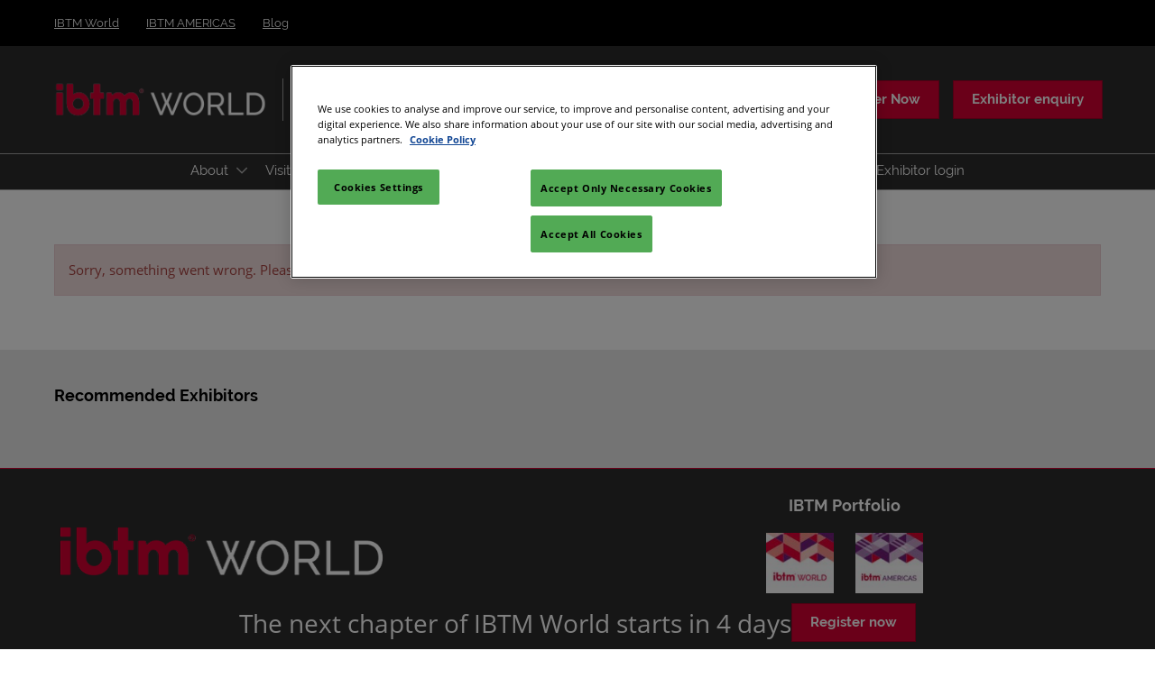

--- FILE ---
content_type: text/html;charset=utf-8
request_url: https://www.ibtmworld.com/en-gb/exhibitor-details.Meet%2Bin%2BReykjavik%2BIceland%2BConvention%2BBureauBusiness%2BIceland.org-f52f1b50-81c8-44fd-bff2-0d5fd9cfa626.html
body_size: 16895
content:

	<!doctype html>
	<html lang="en-GB" class="no-js">
		<head>
			

    

    <meta charset="utf-8"/>
    <meta name="viewport" content="width=device-width, initial-scale=1, shrink-to-fit=no"/>
    <meta http-equiv="X-UA-Compatible" content="IE=edge"/>
    <meta name="format-detection" content="telephone=no"/>

    
        <script defer="defer" type="text/javascript" src="https://rum.hlx.page/.rum/@adobe/helix-rum-js@%5E2/dist/rum-standalone.js" data-routing="env=prod,tier=publish,ams=Reed Exhibitions"></script>
<link rel="preconnect" href="//css-components.rxweb-prd.com" crossorigin/>
    

    
        <link rel="preconnect" href="//api.reedexpo.com" crossorigin/>
    

    <link rel="icon" type="image/x-icon" href="/content/dam/sitebuilder/rxuk/eibtm/metadata/favicon.ico"/>


    <!--Basic Tags -->
    <title>Exhibitor Details</title>
    
    
    <meta name="dc.identifier" content="/content/sitebuilder/rxuk/eibtm/live/en-gb/exhibitor-details"/>

    <!-- Open Graph data -->
    <meta property="og:type" content="website"/>
    
    <meta property="og:title" content="Exhibitor Details"/>
    
    

    <!-- Domain Verification-->
    
        <meta name="google-site-verification" content="R7Iqi5GL0Q3ybOx4SEFlNBmVi08LMaPgm6d5eCX-_5A"/>
<meta name="facebook-domain-verification" content="p9xy28w1sfq77j4m49s72gs1mex6j1"/>
<meta name="google-site-verification" content="aOnhUgHB-66o54zYSd9WNgvHU2F4r7puLFRrRalZVgM"/>

    

    <!-- Twitter data -->
    <meta name="twitter:card" content="summary"/>
    

    <!-- SEO Meta data -->
    

    
    <!-- HREF lang data -->
    
    
    


    
        <script type="text/javascript">
            window.rx = window.rx || {};
            window.rx.datalayer = JSON.parse(decodeURIComponent("{\n  \x22page\x22 : {\n    \x22blogKeywords\x22 : [ ],\n    \x22categories\x22 : [ ]\n  }\n}"));
        </script>
    

    <!-- Show Planning -->
    <script type="text/javascript">
        var eventEditionId = "eve-f50e1549-1bd1-4679-9544-6a19c8199c23",
            eventEditionName = "IBTM World",
            interfaceLocale = "en-GB",
            primaryLocale = "",
            showPlanningFlag = false,
            localStore = localStorage.getItem('showPlanningIds') ? JSON.parse(localStorage.getItem('showPlanningIds')) : {};
    </script>

    

    <script>
        (function(H) {
            H.className = H.className.replace(/\bno-js\b/, 'js')
        }(document.documentElement));
    </script>

    <script type="text/javascript">
        var VT = JSON.parse('{\x22p1\x22:\x225fdf64b842774838976a53f70ab61cc7\x22,\x22p2\x22:\x22ToTuQ\/nufyYeDfEJ+OK0YgsL3\/mIcfkToantuCMr\x22,\x22p3\x22:\x22uhQVcmxLwXAjVtVpTvoerERiZSsNz0om\x22,\x22url\x22:\x22https:\/\/api.reedexpo.com\/secure\/connect\/token\x22}');
    </script>

			<script>window.CQ = window.CQ || {}</script>



	



	<link rel="stylesheet" href="/etc/designs/rx/sitebuilder/clientlib-cms.min.ACSHASH66ad4a79b87a0bc95eaaf7f5c2b66d2a.css" type="text/css"/>
	
  
<link href="/etc/clientlibs/rx/vendor/common.min.ACSHASHd41d8cd98f00b204e9800998ecf8427e.css" rel="stylesheet" type="text/css">

  

	<link rel="stylesheet" href="/etc/designs/rx/sitebuilder/generated/rxuk/eibtm/live.min.ACSHASH30a08672bb7d9e375f9ac4b0f85bf1de.css" type="text/css"/>

	
		<link rel="preload" as="font" href="/etc/designs/rx/common/theme-fonts/raleway/Raleway-Bold.woff2" type="font/woff2" crossorigin="anonymous"/>
	
		<link rel="preload" as="font" href="/etc/designs/rx/common/theme-fonts/raleway/Raleway-BoldItalic.woff2" type="font/woff2" crossorigin="anonymous"/>
	
		<link rel="preload" as="font" href="/etc/designs/rx/common/theme-fonts/open-sans/OpenSans-Regular.woff2" type="font/woff2" crossorigin="anonymous"/>
	
		<link rel="preload" as="font" href="/etc/designs/rx/common/theme-fonts/raleway/Raleway-Italic.woff2" type="font/woff2" crossorigin="anonymous"/>
	
		<link rel="preload" as="font" href="/etc/designs/rx/common/theme-fonts/raleway/Raleway-Regular.woff2" type="font/woff2" crossorigin="anonymous"/>
	
		<link rel="preload" as="font" href="/etc/designs/rx/common/theme-fonts/open-sans/OpenSans-BoldItalic.woff2" type="font/woff2" crossorigin="anonymous"/>
	
		<link rel="preload" as="font" href="/etc/designs/rx/common/theme-fonts/open-sans/OpenSans-Bold.woff2" type="font/woff2" crossorigin="anonymous"/>
	
		<link rel="preload" as="font" href="/etc/designs/rx/common/theme-fonts/open-sans/OpenSans-Italic.woff2" type="font/woff2" crossorigin="anonymous"/>
	

<link rel="preload" as="font" href="/etc/clientlibs/rx/vendor/font-awesome/src/fonts/fa-light-300.subset.v11.woff2" type="font/woff2" crossorigin="anonymous"/>
<link rel="preload" as="font" href="/etc/clientlibs/rx/vendor/font-awesome/src/fonts/fa-regular-400.subset.v11.woff2" type="font/woff2" crossorigin="anonymous"/>
<link rel="preload" as="font" href="/etc/clientlibs/rx/vendor/font-awesome/src/fonts/fa-solid-900.subset.v11.woff2" type="font/woff2" crossorigin="anonymous"/>
<link rel="preload" as="font" href="/etc/clientlibs/rx/vendor/font-awesome/src/fonts/fa-brands-400.subset.v7.woff2" type="font/woff2" crossorigin="anonymous"/>


    <script type="text/javascript">
        var authSettings = {
            "authority": "https:\/\/auth.reedexpo.com\/secure",
            "clientId": "RX\u002DAUTH\u002DCL\u002DPkce01",
            "usePkce": true,
            "forceLogin": false,
            "redirectUri": "https:\/\/www.ibtmworld.com\/services\/rxauth\u002Dpkce",
            "inactiveTimeoutInSeconds": 600,
            "postLogoutRedirectUri": "https:\/\/www.ibtmworld.com\/services\/rxauthlogout\u002Dpkce",
            "claimValue": "",
            "claimToCheck": "",
            "checkClaim": false,
            "allowAdmins": false,
            "registrationUrl": "",
            "locale": "en\u002DGB",
            "eventEditionId": "eve\u002Df50e1549\u002D1bd1\u002D4679\u002D9544\u002D6a19c8199c23"
        }
    </script>
    



	
		<script> var OnetrustActiveGroups = ',1,'; </script>
	




  
<script defer src="/etc/clientlibs/rx/vendor/common.min.ACSHASHd1f8f1e55b8b183a3b6e70c9edbbc195.js" type="text/javascript"></script>

  


  
<script defer src="/etc/designs/rx/common/rx-utilities.min.ACSHASH59129180ffc7b589418f253c221c7aef.js" type="text/javascript"></script>

  


  
<script defer src="/etc/designs/rx/common/rx-react-common.min.ACSHASH8b643db74981c1d1caf9ddb6335969ba.js" type="text/javascript"></script>

  




  
  
<link href="/etc.clientlibs/core/wcm/components/tabs/v1/tabs/clientlibs/site.min.ACSHASHd54c23ba76bd8648119795790ae83779.css" rel="stylesheet" type="text/css">

  

  
  
<script src="/etc.clientlibs/core/wcm/components/commons/site/clientlibs/container.min.ACSHASH0a6aff292f5cc42142779cde92054524.js"></script>
<script src="/etc.clientlibs/core/wcm/components/tabs/v1/tabs/clientlibs/site.min.ACSHASHd4879c10895df177b4a4e333c1d53e2c.js"></script>

  




















    


        <script type="text/javascript" src="//assets.adobedtm.com/780ba0d13deb/594982694cc3/launch-74a97fa7b857.min.js"></script>




  
<script defer src="/etc/designs/rx/sitebuilder/clientlib-base.min.ACSHASH6d61ab978f9b96235abf96eab5d8f7b7.js" type="text/javascript"></script>

  


<!-- Flux js for show planning -->

	


<!-- js for mercury -->

	


<!-- eager load for ASX -->

	


		</head>
		
		<body data-apigee-clientid="uhQVcmxLwXAjVtVpTvoerERiZSsNz0om">
			
			

			<div class="container">
	<div class="headerpar aem-GridColumn aem-GridColumn--default--12" data-rxtag-context="header">




    
        
        
        <div class="newpar new section">

</div>

    
        
        
        <div class="par iparys_inherited">

    
    
    
    
        
        
        <div class="global-conversion-module parbase">
	
	
		
			
  
<link href="/etc.clientlibs/rx/components/sitebuilder/structure/global-conversion-module/clientlibs.min.ACSHASH505a3276f6df017c410b39af4e06b340.css" rel="stylesheet" type="text/css">

  

			
  
<script defer src="/etc.clientlibs/rx/components/sitebuilder/structure/global-conversion-module/clientlibs.min.ACSHASHf6a9e6beb58e7413053ec20179dccbb4.js" type="text/javascript"></script>

  

		
		
		
		
		
		<aside data-rx="globalConversionModule" data-rx-params-globalConversionModule="{
				'countdownDate': '1763452800000',
				'headlineText': 'The next chapter of IBTM World starts in &amp;days days',
				'finalDayHeadlineText': 'Welcome to the next chapter of IBTM World',
				'editMode': false}" class="conversion-module__base theme__background hidden ">
			<p class="conversion-module__text theme__color hidden-xs">
				The next chapter of IBTM World starts in &amp;days days
			</p>
			<div class="conversion-module__buttons">
				
	
		
  
<link href="/etc.clientlibs/rx/components/sitebuilder/content/button/clientlibs.min.ACSHASH0dfd9ac4248e9c2ea7085a3821af8b09.css" rel="stylesheet" type="text/css">

  

		
  
<script defer src="/etc.clientlibs/rx/components/sitebuilder/content/button/clientlibs.min.ACSHASH4adfb9fba69418e09d33ab719f0eb1fc.js"></script>

  

	
	
	<div class="text-center button__base">
		
		
		
		
		<a class="btn btn-primary   " href="/en-gb/registration-type.html" data-rx-params-lightbox="{
				'location': '/content/sitebuilder/rxuk/eibtm/live/en-gb/registration-type.html'
			 }" role="button" data-mixpanel-params='{
				"Component Name": "Button",
				"Button Preset": "defaultLinkTo",
				"Button Text": "Register now",
				"Button URL": "/content/sitebuilder/rxuk/eibtm/live/en-gb/registration-type.html",
				"Button Position": "globalConversionModule"
			}' data-mixpanel-event='{
				&quot;click&quot;: &quot;Button Interacted&quot;
			}' data-rxtag="button">
			
			<span class="btn-label">Register now</span>
			
			
		</a>
	</div>

				
	
		
  

  

		
  

  

	
	
	

			</div>
		</aside>
	

</div>

    
        
        
        <div class="header"><div id="page-top" tabindex="-1"></div>

    <div class="header__base width-full" data-rx="header" data-rx-params-header="{
            'isEdit':false,
            'headerStyle': 'mega'
        }">
        
        <header>
            <div class="global-navigation-check">
    
        
  
<script defer src="/etc.clientlibs/rx/components/sitebuilder/content/content-switch/clientlibs/site.min.ACSHASHed2424e836e71ead0784e8e9373c9c34.js" type="text/javascript"></script>

  

    
    


<div class="global-nav__base theme__global-nav--border-bottom-color" data-rx="globalNav globalNavMixpanel" data-rxtag-context="globalNav" data-rx-params-globalnav="{
    'ariaExpandLabel': 'Expand Global Navigation',
    'ariaCollapseLabel': 'Collapse Global Navigation',
    'expandLabel': 'Expand',
    'collapseLabel': 'Close'
    }" data-mixpanel-globalnav-params="{&#34;Link Type&#34;:&#34;Global Navigation&#34;,&#34;Component Name&#34;:&#34;Global Navigation&#34;}" data-mixpanel-globalnav-event="{&#34;click&#34;:&#34;Navigation Interacted&#34;}">
  <nav aria-label="Global Navigation" class="global-nav__nav">
    <ul id="global-nav-list-1" class="global-nav__list global-nav__list--level1">
      <li class="global-nav__item global-nav__item--level1">
        <div class="global-nav__btn-wrap theme__global-nav--background">
          <button aria-expanded="false" aria-controls="global-nav-list-2" aria-label="Expand Global Navigation" class="global-nav__toggle global-nav__button theme__color theme__color--hover">
            <span class="global-nav__buttonlabel">Expand</span>
            <i class="fas fa-chevron-down"></i>
          </button>
        </div>
        <ul id="global-nav-list-2" aria-hidden="true" class="global-nav__list global-nav__list--level2">
          <li class="global-nav__item global-nav__item--level2">
            <div class="global-nav__dropdown">
              <div class="global-nav__flyout theme__header--background-solid">
                <div class="container">
                  <div class="tilesgrid__base">

    

    <ul class="tilesgrid__wrap ">
        <li>
            <a href="/en-gb.html" class="tile__base theme__color theme__color--hover is-active" data-dtm="tile_link_body">
             
             <div class="tile__content">
                 <span class="tile__title theme__headings--font-family">
                     IBTM World
                 </span>
                 <span class="tile__date"><i class="far fa-clock"></i> 28 Nov 2023</span>
                 <span class="tile__location"><i class="far fa-map-marker"></i> Fira de Barcelona</span>
             </div>
         </a>   
        </li>
    
        <li>
            <a href="/en-gb/Portfolio/americas.html" class="tile__base theme__color theme__color--hover is-active" data-dtm="tile_link_body">
             
             <div class="tile__content">
                 <span class="tile__title theme__headings--font-family">
                     IBTM AMERICAS
                 </span>
                 
                 
             </div>
         </a>   
        </li>
    
        <li>
            <a href="/en-gb/blog.html" class="tile__base theme__color theme__color--hover is-active" data-dtm="tile_link_body">
             
             <div class="tile__content">
                 <span class="tile__title theme__headings--font-family">
                     Blog
                 </span>
                 
                 
             </div>
         </a>   
        </li>
    </ul>

</div>



                </div>
              </div>
              <div class="global-nav__close-area-wrap">
                <div class="global-nav__close-area global-nav__toggle theme__global-nav--background"></div>
                <div class="global-nav__btn-wrap global-nav__btn-wrap--bottom theme__header--background-solid">
                  <button aria-controls="global-nav-list-2" tabindex="-1" data-rxtag="navLink" class="global-nav__toggle global-nav__button theme__color theme__color--hover">
                    <span class="sr-only">Collapse Global Navigation</span><i class="fas fa-chevron-up"></i>
                  </button>
                </div>
              </div>
            </div>
          </li>
        </ul>
      </li>
    </ul>
  </nav>
</div>

    

</div>
            <div class="header__top-wrap header__top-wrap--mega theme__header--background-solid" data-rx-selector="header">
                
<div class="header__top">
    <div class="header__container " data-rx-selector="header-container">
        <div class="header__container--top">
            <div class="header__section header__section--left" data-rx-selector="header-left">
                <div class="header__brand ">
                    <div class="logo-image image parbase">
    
		    
  
<link href="/etc.clientlibs/rx/components/sitebuilder/content/image/clientlibs.min.ACSHASH7fd35bcc5d75669351bc9692084bd8d0.css" rel="stylesheet" type="text/css">

  

		    
  
<script defer src="/etc.clientlibs/rx/components/sitebuilder/content/image/clientlibs.min.ACSHASHdee8cc06d20e1ba7e0657748930bfba6.js"></script>

  

    

    
    <div class="image__base" data-mixpanel-image-params="{&#34;Link Text&#34;:&#34;IBTM World logo in header&#34;,&#34;Link Value&#34;:&#34;/content/sitebuilder/rxuk/eibtm/live/en-gb.html&#34;,&#34;Component Name&#34;:&#34;Image&#34;,&#34;Link Type&#34;:&#34;image&#34;}" data-mixpanel-image-events="{&#34;click&#34;:&#34;Navigation Interacted&#34;}">
        <a href="/en-gb.html" data-dtm="image_logo_header" data-rxtag="image"><div class="image" data-rx="imageMixpanel"><div><img src="/content/dam/sitebuilder/rxuk/eibtm/images/logo/EIBTM_650x125_Atlas-logo_2.png/_jcr_content/renditions/original.image_file.592.114.file/481955034/EIBTM_650x125_Atlas-logo_2.png" srcset="/content/dam/sitebuilder/rxuk/eibtm/images/logo/EIBTM_650x125_Atlas-logo_2.png/_jcr_content/renditions/original.image_file.96.18.file/481955034/EIBTM_650x125_Atlas-logo_2.png 96w,/content/dam/sitebuilder/rxuk/eibtm/images/logo/EIBTM_650x125_Atlas-logo_2.png/_jcr_content/renditions/original.image_file.192.37.file/481955034/EIBTM_650x125_Atlas-logo_2.png 192w,/content/dam/sitebuilder/rxuk/eibtm/images/logo/EIBTM_650x125_Atlas-logo_2.png/_jcr_content/renditions/original.image_file.270.52.file/481955034/EIBTM_650x125_Atlas-logo_2.png 270w,/content/dam/sitebuilder/rxuk/eibtm/images/logo/EIBTM_650x125_Atlas-logo_2.png/_jcr_content/renditions/original.image_file.340.65.file/481955034/EIBTM_650x125_Atlas-logo_2.png 340w,/content/dam/sitebuilder/rxuk/eibtm/images/logo/EIBTM_650x125_Atlas-logo_2.png/_jcr_content/renditions/original.image_file.375.72.file/481955034/EIBTM_650x125_Atlas-logo_2.png 375w,/content/dam/sitebuilder/rxuk/eibtm/images/logo/EIBTM_650x125_Atlas-logo_2.png/_jcr_content/renditions/original.image_file.592.114.file/481955034/EIBTM_650x125_Atlas-logo_2.png 592w" sizes="(min-width: 1200px) 240px, (min-width: 992px) 180px, (min-width: 768px) 174px, 95px" data-rx-timestamped-url="true" alt="IBTM World logo in header" title=""/></div></div></a>
    </div>
</div>

                </div>
                
                

    
        
  
<link href="/etc.clientlibs/rx/components/sitebuilder/structure/show-info/clientlibs.min.ACSHASH4d8c440dc9b7c88d344bb4ae1808b716.css" rel="stylesheet" type="text/css">

  

        
  
<script defer src="/etc.clientlibs/rx/components/sitebuilder/structure/show-info/clientlibs.min.ACSHASH9b5a0796ace0719fc000ad1751205c55.js"></script>

  

    

    

    <div class="show-info-mega__base" data-rx="showInfoMixpanel" data-mixpanel-showinfo-params="{&#34;Component Name&#34;:&#34;Header Show Info&#34;}" data-mixpanel-showinfo-events="{&#34;click&#34;:&#34;Navigation Interacted&#34;}">
        <div class="theme__headings--font-family">
            <div class="show-info-mega__element">
                <span class="fa fa-fw fa-lg fa-calendar-o theme__ac-color--color"></span>
                
                    18–20 Nov 2025
                
            </div> 
            <div class="show-info-mega__element">
                <span class="fa fa-fw fa-lg fa-map-marker theme__ac-color--color"></span>
                <a class="show-info__link theme__color theme__color--hover" href="/en-gb/visit/venue-and-travel.html" data-rxtag="showLocationLink" data-mixpanel-showinfo-location-params="{&#34;Link Text&#34;:&#34;Barcelona, Spain &#34;,&#34;Link Value&#34;:&#34;/content/sitebuilder/rxuk/eibtm/live/en-gb/visit/venue-and-travel.html&#34;,&#34;Link Type&#34;:&#34;Show Location&#34;}">
                    Barcelona, Spain 
                    
                </a>
            </div>
        </div>
    </div>

            </div>
            
            <div class="header__section header__section--right" data-rx-selector="header-right">
                

                
                
                <div class="header__cta-buttons">
                    <div class="header__action-button">
                        
     
  

  




    
        
	
		
  

  

		
  

  

	
	
	<div class="text-left button__base">
		
		
		
		
		<a class="btn btn-primary   " href="https://www.ibtmworld.com/en-gb/registration-type.html" data-rx-params-lightbox="{
				'location': 'https://www.ibtmworld.com/en-gb/registration-type.html'
			 }" role="button" data-mixpanel-params='{
				"Component Name": "Button",
				"Button Preset": "defaultLinkTo",
				"Button Text": "Register Now",
				"Button URL": "https://www.ibtmworld.com/en-gb/registration-type.html",
				"Button Position": "header"
			}' data-mixpanel-event='{
				&quot;click&quot;: &quot;Button Interacted&quot;
			}' data-rxtag="button" data-dtm="button_linkInternal_header">
			
			<span class="btn-label">Register Now</span>
			
			
		</a>
	</div>

    

                    </div>
                    
                    <div class="header__action-button">
                        
	
		
  

  

		
  

  

	
	
	<div class="text-center button__base">
		
		
		
		
		<a class="btn btn-primary   register register--tracking" href="/en-gb/forms/exhibitor-enquiry.html" data-rx-params-lightbox="{
				'location': '/content/sitebuilder/rxuk/eibtm/live/en-gb/forms/exhibitor-enquiry.html'
			 }" role="button" data-mixpanel-params='{
				"Component Name": "Button",
				"Button Preset": "register",
				"Button Text": "Exhibitor enquiry",
				"Button URL": "/content/sitebuilder/rxuk/eibtm/live/en-gb/forms/exhibitor-enquiry.html",
				"Button Position": "header"
			}' data-mixpanel-event='{
				&quot;click&quot;: &quot;Button Interacted&quot;
			}' data-rxtag="button">
			
			<span class="btn-label">Exhibitor enquiry</span>
			
			
		</a>
	</div>

                    </div>
                </div>
               
                <div class="header__action-button">
                    
                    
                </div>
            </div>
            
        </div>
        <div class="header__container--bottom">
            <div class="header__section header__container--bottom__section--left"></div>
            <div class="header__section header__container--bottom__section--right">
                <div class="header__cta-buttons"></div>
            </div>
        </div>
       
    </div>
</div>

<nav class="mega-nav__base" aria-label="Site Navigation" data-rx="meganav" data-rxtag-context="megaNav" data-rx-params-meganav="{
		'openNavigationLabel' : 'Open page navigation',
		'closeNavigationLabel' : 'Close page navigation',
		'selectLanguageLabel': 'Select a language',
		'headerStyle': 'mega',
		'bgColor': '',
		'isEdit':false,
		'showProfile': false
	}">

	<ul class="mega-nav__list mega-nav__list--level1 theme__headings--font-family" aria-label="Site Navigation">
		<li class="mega-nav__item mega-nav__item--level1">
			
			<a href="/en-gb/about.html" class="mega-nav__link mega-nav__link--level1 " data-rxtag="navLink" aria-expanded="false">
				About
			</a>
			<button class="mega-nav__chevron-down fa fa-chevron-down" aria-expanded="false" aria-label="Show About submenu">
			</button>
			<ul class="mega-nav__list mega-nav__list--level2">
				<li class="mega-nav__item mega-nav__item--level2">
					
					<a href="/en-gb/about/our-partners.html" class="mega-nav__link mega-nav__link--level2 " data-rxtag="navLink" tabindex="-1">
						Our Partners
					</a>
					
				</li>
			
				<li class="mega-nav__item mega-nav__item--level2">
					
					<a href="/en-gb/about/sustainability-charter.html" class="mega-nav__link mega-nav__link--level2 " data-rxtag="navLink" tabindex="-1">
						Sustainability Charter
					</a>
					
				</li>
			</ul>
		</li>
	
		<li class="mega-nav__item mega-nav__item--level1">
			
			<a href="/en-gb/visit.html" class="mega-nav__link mega-nav__link--level1 " data-rxtag="navLink" aria-expanded="false">
				Visit
			</a>
			<button class="mega-nav__chevron-down fa fa-chevron-down" aria-expanded="false" aria-label="Show Visit submenu">
			</button>
			<ul class="mega-nav__list mega-nav__list--level2">
				<li class="mega-nav__item mega-nav__item--level2">
					
					<a href="/en-gb/visit/reasons-to-visit.html" class="mega-nav__link mega-nav__link--level2 " data-rxtag="navLink" tabindex="-1">
						Reasons to visit
					</a>
					
				</li>
			
				<li class="mega-nav__item mega-nav__item--level2">
					
					<a href="/en-gb/visit/visitor-guide.html" class="mega-nav__link mega-nav__link--level2 " data-rxtag="navLink" tabindex="-1">
						Plan your visit
					</a>
					
				</li>
			
				<li class="mega-nav__item mega-nav__item--level2">
					
					<a href="/en-gb/visit/book-accommodation.html" class="mega-nav__link mega-nav__link--level2 " data-rxtag="navLink" tabindex="-1">
						Book accommodation
					</a>
					
				</li>
			
				<li class="mega-nav__item mega-nav__item--level2">
					
					<a href="/en-gb/visit/exceptional-experiences.html" class="mega-nav__link mega-nav__link--level2 " data-rxtag="navLink" tabindex="-1">
						Exceptional Experiences
					</a>
					
				</li>
			
				<li class="mega-nav__item mega-nav__item--level2">
					
					<a href="/en-gb/visit/venue-and-travel.html" class="mega-nav__link mega-nav__link--level2 " data-rxtag="navLink" tabindex="-1">
						Venue and travel
					</a>
					
				</li>
			
				<li class="mega-nav__item mega-nav__item--level2">
					
					<a href="/en-gb/visit/mobile-app.html" class="mega-nav__link mega-nav__link--level2 " data-rxtag="navLink" tabindex="-1">
						Mobile app
					</a>
					
				</li>
			
				<li class="mega-nav__item mega-nav__item--level2">
					
					<a href="/en-gb/visit/visitor-smart-event.html" class="mega-nav__link mega-nav__link--level2 " data-rxtag="navLink" tabindex="-1">
						Collect exhibitor info
					</a>
					
				</li>
			
				<li class="mega-nav__item mega-nav__item--level2">
					
					<a href="/en-gb/visit/floorplan.html" class="mega-nav__link mega-nav__link--level2 " data-rxtag="navLink" tabindex="-1">
						View Floorplan
					</a>
					
				</li>
			
				<li class="mega-nav__item mega-nav__item--level2">
					
					<a href="/en-gb/visit/press.html" class="mega-nav__link mega-nav__link--level2 " data-rxtag="navLink" tabindex="-1">
						Press
					</a>
					
				</li>
			
				<li class="mega-nav__item mega-nav__item--level2">
					
					<a href="/en-gb/visit/inclusion-accessibility.html" class="mega-nav__link mega-nav__link--level2 " data-rxtag="navLink" tabindex="-1">
						Inclusion &amp; Accessibility
					</a>
					
				</li>
			</ul>
		</li>
	
		<li class="mega-nav__item mega-nav__item--level1">
			
			<a href="/en-gb/exhibit.html" class="mega-nav__link mega-nav__link--level1 " data-rxtag="navLink" aria-expanded="false">
				Exhibit
			</a>
			<button class="mega-nav__chevron-down fa fa-chevron-down" aria-expanded="false" aria-label="Show Exhibit submenu">
			</button>
			<ul class="mega-nav__list mega-nav__list--level2">
				<li class="mega-nav__item mega-nav__item--level2">
					
					<a href="/en-gb/exhibit/prepare-to-exhibit.html" class="mega-nav__link mega-nav__link--level2 " data-rxtag="navLink" tabindex="-1">
						Prepare to exhibit
					</a>
					
				</li>
			
				<li class="mega-nav__item mega-nav__item--level2">
					
					<a href="/en-gb/exhibit/hotel-pavilion.html" class="mega-nav__link mega-nav__link--level2 " data-rxtag="navLink" tabindex="-1">
						Hotel Pavilion
					</a>
					
				</li>
			
				<li class="mega-nav__item mega-nav__item--level2">
					
					<a href="/en-gb/exhibit/tech-services.html" class="mega-nav__link mega-nav__link--level2 " data-rxtag="navLink" tabindex="-1">
						Event Tech &amp; Services
					</a>
					
				</li>
			
				<li class="mega-nav__item mega-nav__item--level2">
					
					<a href="/en-gb/exhibit/startups.html" class="mega-nav__link mega-nav__link--level2 " data-rxtag="navLink" tabindex="-1">
						Ignite (For Startups)
					</a>
					
				</li>
			
				<li class="mega-nav__item mega-nav__item--level2">
					
					<a href="/en-gb/exhibit/lead-manager.html" class="mega-nav__link mega-nav__link--level2 " data-rxtag="navLink" tabindex="-1">
						Lead Manager
					</a>
					
				</li>
			
				<li class="mega-nav__item mega-nav__item--level2">
					
					<a href="/en-gb/exhibit/digital-offer-bag.html" class="mega-nav__link mega-nav__link--level2 " data-rxtag="navLink" tabindex="-1">
						Lead Booster
					</a>
					
				</li>
			
				<li class="mega-nav__item mega-nav__item--level2">
					
					<a href="/en-gb/exhibit/sharer-hub.html" class="mega-nav__link mega-nav__link--level2 " data-rxtag="navLink" tabindex="-1">
						Sharer Hub
					</a>
					
				</li>
			
				<li class="mega-nav__item mega-nav__item--level2">
					
					<a href="/en-gb/exhibit/smartspace.html" class="mega-nav__link mega-nav__link--level2 " data-rxtag="navLink" tabindex="-1">
						SmartSpace
					</a>
					
				</li>
			</ul>
		</li>
	
		<li class="mega-nav__item mega-nav__item--level1">
			
			<a href="/en-gb/buyers.html" class="mega-nav__link mega-nav__link--level1 " data-rxtag="navLink" aria-expanded="false">
				Buyers
			</a>
			<button class="mega-nav__chevron-down fa fa-chevron-down" aria-expanded="false" aria-label="Show Buyers submenu">
			</button>
			<ul class="mega-nav__list mega-nav__list--level2">
				<li class="mega-nav__item mega-nav__item--level2">
					
					<a href="/en-gb/buyers/buyer-faqs.html" class="mega-nav__link mega-nav__link--level2 " data-rxtag="navLink" tabindex="-1">
						Hosted Buyer FAQs
					</a>
					
				</li>
			
				<li class="mega-nav__item mega-nav__item--level2">
					
					<a href="/en-gb/buyers/terms-and-conditions.html" class="mega-nav__link mega-nav__link--level2 " data-rxtag="navLink" tabindex="-1">
						HB T&amp;C’s for IBTM World, Barcelona
					</a>
					
				</li>
			</ul>
		</li>
	
		<li class="mega-nav__item mega-nav__item--level1">
			
			<a href="/en-gb/exhibitor-directory.html" class="mega-nav__link mega-nav__link--level1 " data-rxtag="navLink" aria-expanded="false">
				Exhibitor Directory
			</a>
			<button class="mega-nav__chevron-down fa fa-chevron-down" aria-expanded="false" aria-label="Show Exhibitor Directory submenu">
			</button>
			<ul class="mega-nav__list mega-nav__list--level2">
				<li class="mega-nav__item mega-nav__item--level2">
					
					<a href="/en-gb/exhibitor-directory/product-directory.html" class="mega-nav__link mega-nav__link--level2 " data-rxtag="navLink" tabindex="-1">
						Product Directory
					</a>
					
				</li>
			</ul>
		</li>
	
		<li class="mega-nav__item mega-nav__item--level1">
			
			<a href="/en-gb/show-agenda.html" class="mega-nav__link mega-nav__link--level1 " data-rxtag="navLink" aria-expanded="false">
				Show Agenda
			</a>
			<button class="mega-nav__chevron-down fa fa-chevron-down" aria-expanded="false" aria-label="Show Show Agenda submenu">
			</button>
			<ul class="mega-nav__list mega-nav__list--level2">
				<li class="mega-nav__item mega-nav__item--level2">
					
					<a href="/en-gb/show-agenda/speakers.html" class="mega-nav__link mega-nav__link--level2 " data-rxtag="navLink" tabindex="-1">
						Speakers
					</a>
					
				</li>
			
				<li class="mega-nav__item mega-nav__item--level2">
					
					<a href="/en-gb/show-agenda/forum-for-advocacy.html" class="mega-nav__link mega-nav__link--level2 " data-rxtag="navLink" tabindex="-1">
						Forum for Advocacy
					</a>
					
				</li>
			
				<li class="mega-nav__item mega-nav__item--level2">
					
					<a href="/en-gb/show-agenda/association-leaders-forum/sessions.html" class="mega-nav__link mega-nav__link--level2 " data-rxtag="navLink" tabindex="-1">
						Association Leaders Forum
					</a>
					
				</li>
			
				<li class="mega-nav__item mega-nav__item--level2">
					
					<a href="/en-gb/show-agenda/exceptional-experiences.html" class="mega-nav__link mega-nav__link--level2 " data-rxtag="navLink" tabindex="-1">
						Exceptional Experiences
					</a>
					
				</li>
			</ul>
		</li>
	
		<li class="mega-nav__item mega-nav__item--level1">
			
			<a href="/en-gb/blog.html" class="mega-nav__link mega-nav__link--level1 " data-rxtag="navLink">
				Blog
			</a>
			
			
		</li>
	
		<li class="mega-nav__item mega-nav__item--level1">
			
			<a href="/en-gb/help.html" class="mega-nav__link mega-nav__link--level1 " data-rxtag="navLink" aria-expanded="false">
				Help
			</a>
			<button class="mega-nav__chevron-down fa fa-chevron-down" aria-expanded="false" aria-label="Show Help submenu">
			</button>
			<ul class="mega-nav__list mega-nav__list--level2">
				<li class="mega-nav__item mega-nav__item--level2">
					
					<a href="/en-gb/help/scam-warnings.html" class="mega-nav__link mega-nav__link--level2 " data-rxtag="navLink" tabindex="-1">
						Scam warnings
					</a>
					
				</li>
			
				<li class="mega-nav__item mega-nav__item--level2">
					
					<a href="/en-gb/forms/customer-service-form.html" class="mega-nav__link mega-nav__link--level2 " data-rxtag="navLink" tabindex="-1">
						Contact us
					</a>
					
				</li>
			</ul>
		</li>
	
		<li class="mega-nav__item mega-nav__item--level1">
			
			<a href="/en-gb/exhibitor-hub.html" class="mega-nav__link mega-nav__link--level1 " data-rxtag="navLink">
				Exhibitor login
			</a>
			
			
		</li>
	</ul>
	
</nav>


            </div>
        </header>
    </div>
    
    

</div>

    

</div>

    

</div>
	<div class="aem-Grid" data-rxtag-context="body">
		<div class="row aem-GridColumn">
			<div id="main" class="col-md-12 grid__main grid__main--home-template">
				
					
				
					
						<div class="root responsivegrid">


<div class="aem-Grid aem-Grid--12 aem-Grid--default--12 ">
    
    <div class="parsys aem-GridColumn aem-GridColumn--default--12">




    
    
    <div class="partition responsivegrid">
	
	
	
    

        
        

        
        

        
        

        
        

        
        

        
        

        
        

        
        

        
        

        
        
    

	<div id="partition-b0f981c3" class="partition__base width-full partition__base-- row--margin-none  partition__base--background-top">
		
		
		<div class="partition__container container partition__container--padding-">
			<div class="row aem-GridColumn">
				<div class="col-md-12">




    
    
    <div class="column-control-1 responsivegrid">
	
		
  
<link href="/etc.clientlibs/rx/components/sitebuilder/content/column-control-1/clientlibs.min.ACSHASH941bf9b77e06fe5f0ff0cdd73f35ebe3.css" rel="stylesheet" type="text/css">

  

	
	
	
	
	<div class="row aem-GridColumn row--margin-medium  ">
		<div class="col-md-12 column-control-1__container">




    
    
    <div class="exhibitor-details">



	

	

	
		<script type="text/javascript">
			var reactSettings = JSON.parse("{\x22props\x22:{\x22assets\x22:{\x22defaultOrganisationLogoUrl\x22:\x22\x22,\x22defaultOrganisationLogoMobileUrl\x22:\x22\/content\/dam\/sitebuilder\/global\/assets\/defaultLogo.png\/_jcr_content\/renditions\/original.image_file.170.85.file\/defaultLogo.png\x22,\x22uploadingLogoPlaceholderUrl\x22:\x22\/content\/dam\/sitebuilder\/global\/assets\/uploadingLogoPlaceholder.png\/_jcr_content\/renditions\/original.\/uploadingLogoPlaceholder.png\x22,\x22uploadingLogoPlaceholderMobileUrl\x22:\x22\/content\/dam\/sitebuilder\/global\/assets\/uploadingLogoPlaceholder.png\/_jcr_content\/renditions\/original.image_file.170.85.file\/uploadingLogoPlaceholder.png\x22,\x22defaultOrganisationListingLogoUrl\x22:\x22\/content\/dam\/sitebuilder\/global\/assets\/defaultLogo\u002Dlist.png\/_jcr_content\/renditions\/original.\/defaultLogo\u002Dlist.png\x22,\x22defaultOrganisationNonEditableLogoUrl\x22:\x22\/content\/dam\/sitebuilder\/global\/assets\/defaultLogoNonEditable.png\/_jcr_content\/renditions\/original.\/defaultLogoNonEditable.png\x22,\x22defaultOrganisationNonEditableLogoMobileUrl\x22:\x22\/content\/dam\/sitebuilder\/global\/assets\/defaultLogoNonEditable.png\/_jcr_content\/renditions\/original.image_file.170.85.file\/defaultLogoNonEditable.png\x22,\x22defaultSessionImage\x22:\x22\/content\/dam\/sitebuilder\/global\/assets\/defaultSessionImage.png\/_jcr_content\/renditions\/original.\/defaultSessionImage.png\x22,\x22defaultParticipantPhotoUrl\x22:\x22\/content\/dam\/sitebuilder\/global\/assets\/defaultParticipantImage.png\/_jcr_content\/renditions\/original.\/defaultParticipantImage.png\x22,\x22defaultParticipantPhotoMobileUrl\x22:\x22\/content\/dam\/sitebuilder\/global\/assets\/defaultParticipantImage.png\/_jcr_content\/renditions\/original.image_file.180.180.file\/defaultParticipantImage.png\x22,\x22emperiaLogo\x22:\x22\/content\/dam\/exhibitorportal\/global\/assets\/emperiaLogo.png\/_jcr_content\/renditions\/original.\/emperiaLogo.png\x22,\x22emperiaLogoMobile\x22:\x22\/content\/dam\/exhibitorportal\/global\/assets\/emperiaLogo.png\/_jcr_content\/renditions\/original.image_file.180.180.file\/emperiaLogo.png\x22,\x22defaultProducerLogoUrl\x22:\x22\/content\/dam\/sitebuilder\/global\/assets\/defaultArtistLogo.png\/_jcr_content\/renditions\/original.\/defaultArtistLogo.png\x22,\x22defaultProducerLogoMobileUrl\x22:\x22\/content\/dam\/sitebuilder\/global\/assets\/defaultArtistLogo.png\/_jcr_content\/renditions\/original.image_file.170.85.file\/defaultArtistLogo.png\x22,\x22defaultExhibitingOrganisationCoverUrl\x22:\x22\/content\/dam\/sitebuilder\/global\/assets\/defaultLogo\u002Dlist.png\/_jcr_content\/renditions\/original.\/defaultLogo\u002Dlist.png\x22},\x22context\x22:{\x22mode\x22:\x22public\x22,\x22interfaceLocale\x22:\x22en\u002DGB\x22,\x22primaryLocale\x22:\x22en\u002DGB\x22,\x22pageName\x22:\x22exhibitor\u002Ddetails\x22,\x22pageType\x22:\x22Content Page\x22,\x22eventEditionId\x22:\x22eve\u002Df50e1549\u002D1bd1\u002D4679\u002D9544\u002D6a19c8199c23\x22,\x22eventEditionName\x22:\x22IBTM World\x22,\x22eventId\x22:\x22evt\u002Df039d78d\u002Ddd7c\u002D40e6\u002Dbdd2\u002D3027e388bae7\x22,\x22exhibitingOrganisationId\x22:\x22\x22,\x22exhibitorDirectoryView\x22:\x22list\x22,\x22tenants\x22:\x22exhibitors\x22,\x22portfolioId\x22:\x22\x22,\x22programme\x22:{\x22programmeId\x22:\x22\x22,\x22trackDisplayName\x22:\x22\x22},\x22programmeId\x22:\x22\x22,\x22title\x22:\x22\x22,\x22showPlanning\x22:{\x22enabled\x22:false,\x22recommendationListPath\x22:\x22https:\/\/css\u002Dcomponents.rxweb\u002Dprd.com\/packages\/recommendation\u002Dlist\/latest\/index.js\x22,\x22recommendationListDivId\x22:\x22shp\u002Drecommendation\u002Dlist\x22,\x22enableEmail\x22:false,\x22disclaimerText\x22:\x22\x22,\x22privacyText\x22:\x22\x22,\x22privacyLink\x22:\x22\x22,\x22enableFloorPlan\x22:false,\x22buttonSize\x22:\x22\x22},\x22showPlanningEnabled\x22:false,\x22contentSignup\x22:{\x22region\x22:\x22\x22,\x22sponsorsConsentLink\x22:\x22\x22,\x22exhibitorsConsentLink\x22:\x22\x22,\x22mediaPartnersConsentLink\x22:\x22\x22,\x22tradeAssociationsConsentLink\x22:\x22\x22,\x22termsText\x22:\x22\x22,\x22termsLink\x22:\x22\x22},\x22networkFeed\x22:{\x22noAccessUrl\x22:\x22\x22,\x22noAccessMessage\x22:\x22\x22},\x22productCarousel\x22:{\x22title\x22:\x22\x22,\x22categoryFilter\x22:\x22\x22,\x22sortOption\x22:\x22\x22},\x22isChatEnabled\x22:false,\x22isVideoEnabled\x22:false,\x22isHybridShow\x22:false,\x22registration\x22:{\x22campaignId\x22:\x22\x22,\x22eventId\x22:\x22\x22},\x22subscriptionId\x22:\x22\x22,\x22digitalProductCode\x22:\x22\x22,\x22productType\x22:\x22\x22,\x22productArea\x22:\x22CMS\x22,\x22displayMode\x22:\x22\x22,\x22recommendationType\x22:\x22Exhibitors\x22},\x22navigation\x22:{\x22exhibitorPrivateDetailsUrlFormat\x22:\x22\x22,\x22exhibitorProtectedDetailsUrlFormat\x22:\x22\x22,\x22exhibitorPublicDirectoryUrlFormat\x22:\x22\x22,\x22exhibitorPublicDetailsUrlFormat\x22:\x22https:\/\/www.ibtmworld.com\/en\u002Dgb\/exhibitor\u002Ddetails.{0}.html\x22,\x22exhibitorListUrl\x22:\x22\x22,\x22exhibitorDashboardUrlFormat\x22:\x22\x22,\x22exhibitorHubUrlFormat\x22:\x22\x22,\x22exhibitorHomePageUrl\x22:\x22\x22,\x22exhibitorTaskListUrlFormat\x22:\x22\x22,\x22exhibitorsDashboardProtectedUrlFormat\x22:\x22\x22,\x22showDetailsUrl\x22:\x22\x22,\x22eventEditionSettingsUrl\x22:\x22\x22,\x22rxAdminHomePageUrl\x22:\x22\x22,\x22logoutPath\x22:\x22\/services\/rxauthlogout.logout.html\x22,\x22manualsUrl\x22:\x22\x22,\x22createTaskForAManualUrl\x22:\x22\x22,\x22editTaskForAManualUrl\x22:\x22\x22,\x22sessionsProgrammeDetailsUrl\x22:\x22\x22,\x22speakerProgrammeDetailsUrl\x22:\x22\x22,\x22sessionsProgrammeDirectoryUrl\x22:[{\x22name\x22:\x22session\u002Ddirectory\x22,\x22url\x22:\x22\x22}],\x22speakerProgrammeDirectoryUrl\x22:\x22\x22,\x22participantProtectedDirectory\x22:\x22\x22,\x22participantProtectedDetails\x22:\x22\x22,\x22participantProtectedProfile\x22:\x22\x22,\x22participantCompanyMixedDetails\x22:\x22\x22,\x22participantCompanyProtectedProfile\x22:\x22\x22,\x22participantPrivateProfile\x22:\x22\x22,\x22participantCompanyPrivateDetails\x22:\x22\x22,\x22participantDirectoryUrl\x22:\x22\x22,\x22participantProfileUrl\x22:\x22\x22,\x22productsDirectoryUrlFormat\x22:\x22https:\/\/www.ibtmworld.com\/en\u002Dgb\/exhibitor\u002Ddirectory\/product\u002Ddirectory.html\x22,\x22productDetailsUrlFormat\x22:\x22https:\/\/www.ibtmworld.com\/en\u002Dgb\/exhibitor\u002Ddirectory\/product\u002Ddetails.{0}.{1}.html\x22,\x22artistDetailsUrlFormat\x22:\x22\x22,\x22customerHubUrlFormat\x22:\x22\x22,\x22emperiaProtectedDetailsUrlFormat\x22:\x22\x22,\x22offerManagementProtectedUrlFormat\x22:\x22\x22,\x22webinarDirectoryUrlFormat\x22:\x22\x22,\x22webinarDetailsUrlFormat\x22:\x22\x22,\x22webinarListingsUrlFormat\x22:\x22\x22,\x22createWebinarUrlFormat\x22:\x22\x22,\x22editWebinarUrlFormat\x22:\x22\x22,\x22contentSignupUrlFormat\x22:\x22\x22,\x22zoomContentLink\x22:\x22\x22,\x22embeddedViewerUrlFormat\x22:\x22\x22,\x22addProductUrlFormat\x22:\x22\x22,\x22offerListPrivateUrlFormat\x22:\x22\x22},\x22themes\x22:{\x22siteTheme\x22:\x22dark\x22,\x22brandPrimary\x22:\x22#D50032\x22,\x22brandSecondary\x22:\x22#6D2077\x22,\x22titleFont\x22:\x22Raleway\x22,\x22textFont\x22:\x22OpenSans\x22,\x22buttonStyle\x22:\x22.btn\u002Dflat\x22,\x22buttonFontColor\x22:\x22#ffffff\x22,\x22buttonRadius\x22:\x220\x22},\x22algoliaConfig\x22:{\x22apiKey\x22:\x22d5cd7d4ec26134ff4a34d736a7f9ad47\x22,\x22appId\x22:\x22XD0U5M6Y4R\x22,\x22protectedAppId\x22:\x228CD2G7QY2D\x22},\x22baseApiUrl\x22:\x22https:\/\/api.reedexpo.com\/\x22,\x22baseUrlPrivateAssets\x22:\x22https:\/\/priv\u002Dmediabox\u002Dstorage.rxweb\u002Dprd.com\x22,\x22baseUrlPublicAssets\x22:\x22https:\/\/pub\u002Dmediabox\u002Dstorage.rxweb\u002Dprd.com\x22,\x22componentBaseUrl\x22:\x22https:\/\/css\u002Dcomponents.rxweb\u002Dprd.com\/\x22,\x22loggingUrl\x22:\x22https:\/\/api.reedexpo.com\/log\x22,\x22baseMagentoApiUrl\x22:\x22https:\/\/ecommerce\u002Dsales\u002Dprod.rxweb\u002Dprd.com\/\x22,\x22idpUrl\x22:\x22https:\/\/auth.reedexpo.com\x22,\x22showInfo\x22:{\x22startDate\x22:\x222023\u002D11\u002D28T08:00:00.000Z\x22,\x22endDate\x22:\x222023\u002D11\u002D30T17:00:00.000Z\x22,\x22showLogoMobile\x22:\x22\/content\/dam\/sitebuilder\/rxuk\/eibtm\/images\/logo\/EIBTM_650x125_Atlas\u002Dlogo_2.png\/_jcr_content\/renditions\/original.image_file.256.0.file\/630293379\/EIBTM_650x125_Atlas\u002Dlogo_2.png\x22,\x22location\x22:\x22Barcelona, Spain \x22},\x22eventDetailsJsonUrl\x22:\x22https:\/\/www.ibtmworld.com\/api\/v1\/event.details.json\x22},\x22componentName\x22:\x22ExhibitorDetails\x22,\x22packageName\x22:\x22exhibitor\u002Ddetails\x22,\x22elementId\x22:\x22exhibitor\u002Ddetails\x22,\x22environment\x22:\x22\x22}");
		</script>
		<script type="text/plain" data-rx-cookiegroup="3">
			(function () {
				function addExhibitorToLastVisited(target) {
					try {
						var orgID = rx.stringUtils.getPrefixedUUIDs('org', window.location.pathname)[0];
						var exhID = JSON.parse(target.dataset.dtmAttributes).exhibitorId;
						rx.lastVisited.add('exhibitors', { 'orgID': orgID, 'exhID': exhID });
					} catch (e) {
						console.error('Error adding exhibitor to lastVisited', e);
					}
				}
				var container = document.getElementById('exhibitor-details');
				if (container) {
					var target = container.querySelector('.data-loaded');
					if (target) {
						addExhibitorToLastVisited(target);
					} else {
						var observer = new MutationObserver(function (mutations, obs) {
							target = container.querySelector('.data-loaded');
							if (target) {
								addExhibitorToLastVisited(target);
								obs.disconnect();
							}
						});
						observer.observe(container, { childList: true, subtree: false });
					}
				}
			})();
		</script>
		<div id="exhibitor-details" class="clearfix"></div>

		<script type="text/javascript" src="https://css-components.rxweb-prd.com/packages/exhibitor-details/latest/translations/en-gb.js" defer></script>
		<script type="text/javascript" src="https://css-components.rxweb-prd.com/packages/exhibitor-details/latest/index.js" defer></script>
	

</div>


</div>
	</div>
</div>


</div>
			</div>
		</div>
	</div>

</div>


    
    
    <div class="partition responsivegrid">
	
	
	
    

        
        

        
        

        
        

        
        

        
        

        
        

        
        

        
        

        
        <style>
            #partition-734bdafe .btn {
                color: #ffffff;
            }
        </style>

        
        <style>
            #partition-734bdafe .btn:hover,
            #partition-734bdafe .btn:focus {
                color: #ffffff;
            }
        </style>
    

	<div id="partition-734bdafe" class="partition__base width-full partition__base--text-black row--margin-none  partition__base--background-top" style="background-color:#EAEAEA;">
		
		
		<div class="partition__container container partition__container--padding-">
			<div class="row aem-GridColumn">
				<div class="col-md-12">




    
    
    <div class="column-control-1 responsivegrid">
	
		
  

  

	
	
	
	
	<div class="row aem-GridColumn row--margin-medium  ">
		<div class="col-md-12 column-control-1__container">




    
    
    <div class="title">
	
		
  
<link href="/etc.clientlibs/rx/components/sitebuilder/content/title/clientlibs.min.ACSHASHddd23e4798f6e6e463e26aef40a5ff00.css" rel="stylesheet" type="text/css">

  

	  
	
		<div data-rxtag-multiple="title">
			<h4 class="title__base  text-left title__base--h4  ">
				Recommended Exhibitors 
			</h4>
			
		</div>
	
	
    


</div>


    
    
    <div class="recommendation-list">



	
	
	

	
		<script type="text/javascript">
			var reactSettingsRecommendationList = JSON.parse("{\x22props\x22:{\x22assets\x22:{\x22defaultOrganisationLogoUrl\x22:\x22\/content\/dam\/sitebuilder\/global\/assets\/defaultLogo.png\/_jcr_content\/renditions\/original.\/defaultLogo.png\x22,\x22defaultOrganisationLogoMobileUrl\x22:\x22\/content\/dam\/sitebuilder\/global\/assets\/defaultLogo.png\/_jcr_content\/renditions\/original.image_file.170.85.file\/defaultLogo.png\x22,\x22uploadingLogoPlaceholderUrl\x22:\x22\/content\/dam\/sitebuilder\/global\/assets\/uploadingLogoPlaceholder.png\/_jcr_content\/renditions\/original.\/uploadingLogoPlaceholder.png\x22,\x22uploadingLogoPlaceholderMobileUrl\x22:\x22\/content\/dam\/sitebuilder\/global\/assets\/uploadingLogoPlaceholder.png\/_jcr_content\/renditions\/original.image_file.170.85.file\/uploadingLogoPlaceholder.png\x22,\x22defaultOrganisationListingLogoUrl\x22:\x22\/content\/dam\/sitebuilder\/global\/assets\/defaultLogo\u002Dlist.png\/_jcr_content\/renditions\/original.\/defaultLogo\u002Dlist.png\x22,\x22defaultOrganisationNonEditableLogoUrl\x22:\x22\/content\/dam\/sitebuilder\/global\/assets\/defaultLogoNonEditable.png\/_jcr_content\/renditions\/original.\/defaultLogoNonEditable.png\x22,\x22defaultOrganisationNonEditableLogoMobileUrl\x22:\x22\/content\/dam\/sitebuilder\/global\/assets\/defaultLogoNonEditable.png\/_jcr_content\/renditions\/original.image_file.170.85.file\/defaultLogoNonEditable.png\x22,\x22defaultSessionImage\x22:\x22\/content\/dam\/sitebuilder\/global\/assets\/defaultSessionImage.png\/_jcr_content\/renditions\/original.\/defaultSessionImage.png\x22,\x22defaultParticipantPhotoUrl\x22:\x22\/content\/dam\/sitebuilder\/global\/assets\/defaultParticipantImage.png\/_jcr_content\/renditions\/original.\/defaultParticipantImage.png\x22,\x22defaultParticipantPhotoMobileUrl\x22:\x22\/content\/dam\/sitebuilder\/global\/assets\/defaultParticipantImage.png\/_jcr_content\/renditions\/original.image_file.180.180.file\/defaultParticipantImage.png\x22,\x22emperiaLogo\x22:\x22\/content\/dam\/exhibitorportal\/global\/assets\/emperiaLogo.png\/_jcr_content\/renditions\/original.\/emperiaLogo.png\x22,\x22emperiaLogoMobile\x22:\x22\/content\/dam\/exhibitorportal\/global\/assets\/emperiaLogo.png\/_jcr_content\/renditions\/original.image_file.180.180.file\/emperiaLogo.png\x22,\x22defaultProducerLogoUrl\x22:\x22\/content\/dam\/sitebuilder\/global\/assets\/defaultArtistLogo.png\/_jcr_content\/renditions\/original.\/defaultArtistLogo.png\x22,\x22defaultProducerLogoMobileUrl\x22:\x22\/content\/dam\/sitebuilder\/global\/assets\/defaultArtistLogo.png\/_jcr_content\/renditions\/original.image_file.170.85.file\/defaultArtistLogo.png\x22,\x22defaultExhibitingOrganisationCoverUrl\x22:\x22\/content\/dam\/sitebuilder\/global\/assets\/defaultLogo\u002Dlist.png\/_jcr_content\/renditions\/original.\/defaultLogo\u002Dlist.png\x22},\x22context\x22:{\x22mode\x22:\x22public\x22,\x22interfaceLocale\x22:\x22en\u002DGB\x22,\x22primaryLocale\x22:\x22en\u002DGB\x22,\x22pageName\x22:\x22exhibitor\u002Ddetails\x22,\x22pageType\x22:\x22Content Page\x22,\x22eventEditionId\x22:\x22eve\u002Df50e1549\u002D1bd1\u002D4679\u002D9544\u002D6a19c8199c23\x22,\x22eventEditionName\x22:\x22IBTM World\x22,\x22eventId\x22:\x22evt\u002Df039d78d\u002Ddd7c\u002D40e6\u002Dbdd2\u002D3027e388bae7\x22,\x22exhibitingOrganisationId\x22:\x22\x22,\x22exhibitorDirectoryView\x22:\x22list\x22,\x22tenants\x22:\x22exhibitors\x22,\x22portfolioId\x22:\x22\x22,\x22programme\x22:{\x22programmeId\x22:\x22\x22,\x22trackDisplayName\x22:\x22\x22},\x22programmeId\x22:\x22\x22,\x22title\x22:\x22\x22,\x22showPlanning\x22:{\x22enabled\x22:false,\x22recommendationListPath\x22:\x22https:\/\/css\u002Dcomponents.rxweb\u002Dprd.com\/packages\/recommendation\u002Dlist\/latest\/index.js\x22,\x22recommendationListDivId\x22:\x22shp\u002Drecommendation\u002Dlist\x22,\x22enableEmail\x22:false,\x22disclaimerText\x22:\x22\x22,\x22privacyText\x22:\x22\x22,\x22privacyLink\x22:\x22\x22,\x22enableFloorPlan\x22:false,\x22buttonSize\x22:\x22\x22},\x22showPlanningEnabled\x22:false,\x22contentSignup\x22:{\x22region\x22:\x22\x22,\x22sponsorsConsentLink\x22:\x22\x22,\x22exhibitorsConsentLink\x22:\x22\x22,\x22mediaPartnersConsentLink\x22:\x22\x22,\x22tradeAssociationsConsentLink\x22:\x22\x22,\x22termsText\x22:\x22\x22,\x22termsLink\x22:\x22\x22},\x22networkFeed\x22:{\x22noAccessUrl\x22:\x22\x22,\x22noAccessMessage\x22:\x22\x22},\x22productCarousel\x22:{\x22title\x22:\x22\x22,\x22categoryFilter\x22:\x22\x22,\x22sortOption\x22:\x22\x22},\x22isChatEnabled\x22:false,\x22isVideoEnabled\x22:false,\x22isHybridShow\x22:false,\x22registration\x22:{\x22campaignId\x22:\x22\x22,\x22eventId\x22:\x22\x22},\x22subscriptionId\x22:\x22\x22,\x22digitalProductCode\x22:\x22\x22,\x22productType\x22:\x22\x22,\x22productArea\x22:\x22CMS\x22,\x22displayMode\x22:\x22\x22,\x22recommendationType\x22:\x22Exhibitors\x22},\x22navigation\x22:{\x22exhibitorPrivateDetailsUrlFormat\x22:\x22\x22,\x22exhibitorProtectedDetailsUrlFormat\x22:\x22\x22,\x22exhibitorPublicDirectoryUrlFormat\x22:\x22https:\/\/www.ibtmworld.com\/en\u002Dgb\/exhibitor\u002Ddirectory.html\x22,\x22exhibitorPublicDetailsUrlFormat\x22:\x22https:\/\/www.ibtmworld.com\/en\u002Dgb\/exhibitor\u002Ddetails.{0}.html\x22,\x22exhibitorListUrl\x22:\x22\x22,\x22exhibitorDashboardUrlFormat\x22:\x22\x22,\x22exhibitorHubUrlFormat\x22:\x22\x22,\x22exhibitorHomePageUrl\x22:\x22\x22,\x22exhibitorTaskListUrlFormat\x22:\x22\x22,\x22exhibitorsDashboardProtectedUrlFormat\x22:\x22\x22,\x22showDetailsUrl\x22:\x22\x22,\x22eventEditionSettingsUrl\x22:\x22\x22,\x22rxAdminHomePageUrl\x22:\x22\x22,\x22logoutPath\x22:\x22\/services\/rxauthlogout.logout.html\x22,\x22manualsUrl\x22:\x22\x22,\x22createTaskForAManualUrl\x22:\x22\x22,\x22editTaskForAManualUrl\x22:\x22\x22,\x22sessionsProgrammeDetailsUrl\x22:\x22\x22,\x22speakerProgrammeDetailsUrl\x22:\x22\x22,\x22sessionsProgrammeDirectoryUrl\x22:[{\x22name\x22:\x22session\u002Ddirectory\x22,\x22url\x22:\x22\x22}],\x22speakerProgrammeDirectoryUrl\x22:\x22\x22,\x22participantProtectedDirectory\x22:\x22\x22,\x22participantProtectedDetails\x22:\x22\x22,\x22participantProtectedProfile\x22:\x22\x22,\x22participantCompanyMixedDetails\x22:\x22\x22,\x22participantCompanyProtectedProfile\x22:\x22\x22,\x22participantPrivateProfile\x22:\x22\x22,\x22participantCompanyPrivateDetails\x22:\x22\x22,\x22participantDirectoryUrl\x22:\x22\x22,\x22participantProfileUrl\x22:\x22\x22,\x22productsDirectoryUrlFormat\x22:\x22\x22,\x22productDetailsUrlFormat\x22:\x22\x22,\x22artistDetailsUrlFormat\x22:\x22\x22,\x22customerHubUrlFormat\x22:\x22\x22,\x22emperiaProtectedDetailsUrlFormat\x22:\x22\x22,\x22offerManagementProtectedUrlFormat\x22:\x22\x22,\x22webinarDirectoryUrlFormat\x22:\x22\x22,\x22webinarDetailsUrlFormat\x22:\x22\x22,\x22webinarListingsUrlFormat\x22:\x22\x22,\x22createWebinarUrlFormat\x22:\x22\x22,\x22editWebinarUrlFormat\x22:\x22\x22,\x22contentSignupUrlFormat\x22:\x22\x22,\x22zoomContentLink\x22:\x22\x22,\x22embeddedViewerUrlFormat\x22:\x22\x22,\x22addProductUrlFormat\x22:\x22\x22,\x22offerListPrivateUrlFormat\x22:\x22\x22},\x22themes\x22:{\x22siteTheme\x22:\x22dark\x22,\x22brandPrimary\x22:\x22#D50032\x22,\x22brandSecondary\x22:\x22#6D2077\x22,\x22titleFont\x22:\x22Raleway\x22,\x22textFont\x22:\x22OpenSans\x22,\x22buttonStyle\x22:\x22.btn\u002Dflat\x22,\x22buttonFontColor\x22:\x22#ffffff\x22,\x22buttonRadius\x22:\x220\x22},\x22algoliaConfig\x22:{\x22apiKey\x22:\x22d5cd7d4ec26134ff4a34d736a7f9ad47\x22,\x22appId\x22:\x22XD0U5M6Y4R\x22,\x22protectedAppId\x22:\x228CD2G7QY2D\x22},\x22baseApiUrl\x22:\x22https:\/\/api.reedexpo.com\/\x22,\x22baseUrlPrivateAssets\x22:\x22https:\/\/priv\u002Dmediabox\u002Dstorage.rxweb\u002Dprd.com\x22,\x22baseUrlPublicAssets\x22:\x22https:\/\/pub\u002Dmediabox\u002Dstorage.rxweb\u002Dprd.com\x22,\x22componentBaseUrl\x22:\x22https:\/\/css\u002Dcomponents.rxweb\u002Dprd.com\/\x22,\x22loggingUrl\x22:\x22https:\/\/api.reedexpo.com\/log\x22,\x22baseMagentoApiUrl\x22:\x22https:\/\/ecommerce\u002Dsales\u002Dprod.rxweb\u002Dprd.com\/\x22,\x22idpUrl\x22:\x22https:\/\/auth.reedexpo.com\x22,\x22showInfo\x22:{\x22startDate\x22:\x222023\u002D11\u002D28T08:00:00.000Z\x22,\x22endDate\x22:\x222023\u002D11\u002D30T17:00:00.000Z\x22,\x22showLogoMobile\x22:\x22\/content\/dam\/sitebuilder\/rxuk\/eibtm\/images\/logo\/EIBTM_650x125_Atlas\u002Dlogo_2.png\/_jcr_content\/renditions\/original.image_file.256.0.file\/630293379\/EIBTM_650x125_Atlas\u002Dlogo_2.png\x22,\x22location\x22:\x22Barcelona, Spain \x22},\x22eventDetailsJsonUrl\x22:\x22https:\/\/www.ibtmworld.com\/api\/v1\/event.details.json\x22},\x22componentName\x22:\x22recommendationList\x22,\x22packageName\x22:\x22recommendation\u002Dlist\x22,\x22elementId\x22:\x22recommendation\u002Dlist\x22,\x22environment\x22:\x22\x22}");
		</script>
		<div id="recommendation-list" class="clearfix"></div>
		
		<script type="text/javascript" src="https://css-components.rxweb-prd.com/packages/recommendation-list/latest/index.js" defer></script>
	

</div>


</div>
	</div>
</div>


</div>
			</div>
		</div>
	</div>

</div>


</div>

    
</div>
</div>

					
				
					
				
				<div class="back-to-top">
					

				</div>
			</div>
		</div>
		<div class="footer aem-GridColumn aem-GridColumn--default--12" data-rxtag-context="footer">




    
        
        
        <div class="newpar new section">

</div>

    
        
        
        <div class="par iparys_inherited">

    
    
    
    
        
        
        <div class="footer">
<footer>
	<div class="footer__base width-full theme__color theme__ac-color--border-top-color theme__background">
		
		<div class="container">
			<div class="row">
				


<div class="aem-Grid aem-Grid--12 aem-Grid--default--12 aem-Grid--mobile--12 ">
    
    <div class="footer-grid responsivegrid aem-GridColumn--default--none aem-GridColumn--mobile--none aem-GridColumn aem-GridColumn--offset--mobile--1 aem-GridColumn--default--5 aem-GridColumn--offset--default--0 aem-GridColumn--mobile--10">


<div class="aem-Grid aem-Grid--5 aem-Grid--default--5 aem-Grid--mobile--10 ">
    
    <div class="image parbase aem-GridColumn--default--none aem-GridColumn--mobile--none aem-GridColumn aem-GridColumn--offset--default--0 aem-GridColumn--default--4 aem-GridColumn--offset--mobile--0 aem-GridColumn--mobile--10">
    
		    
  

  

		    
  

  

    

    
    <div class="image__base" data-mixpanel-image-params="{&#34;Link Text&#34;:&#34;IBTM World logo at footer section&#34;,&#34;Link Value&#34;:&#34;/content/sitebuilder/rxuk/eibtm/live/en-gb.html&#34;,&#34;Component Name&#34;:&#34;Image&#34;,&#34;Link Type&#34;:&#34;image&#34;}" data-mixpanel-image-events="{&#34;click&#34;:&#34;Navigation Interacted&#34;}">
        <a href="/en-gb.html" data-dtm="image_logo_footer_top" data-rxtag="image"><div class="image" data-rx="imageMixpanel" style="max-width:480px;"><div class="img-resp__base" data-rx-timestamped-url="true" style="padding-bottom: 33.13%" data-rx="imageresponsive" data-rx-params-imageresponsive="{&quot;sources&quot;:[{&quot;srcset&quot;:&quot;{base}375.124.file/481955028/EIBTM_481x159_logo.png 375w,{base}480.159.file/481955028/EIBTM_481x159_logo.png 480w&quot;,&quot;sizes&quot;:&quot;(min-width: 1200px) 480px, (min-width: 992px) 480px, (min-width: 376px) 480px, 351px&quot;}],&quot;basePath&quot;:&quot;/content/dam/sitebuilder/rxuk/eibtm/images/logo/EIBTM_481x159_logo.png/_jcr_content/renditions/original.image_file.&quot;,&quot;defaultImg&quot;:&quot;{base}480.159.file/EIBTM_481x159_logo.png&quot;,&quot;altText&quot;:&quot;IBTM World logo at footer section&quot;,&quot;title&quot;:&quot;&quot;}"><div class="img-resp__anchor"></div><noscript><img src="/content/dam/sitebuilder/rxuk/eibtm/images/logo/EIBTM_481x159_logo.png/_jcr_content/renditions/original.image_file.375.124.file/481955028/EIBTM_481x159_logo.png" alt="IBTM World logo at footer section" title="" data-rx-timestamped-url="true" class="img-resp__img"/></noscript></div></div></a>
    </div>
</div>

    
</div>
</div>
<div class="footer-grid responsivegrid aem-GridColumn--default--none aem-GridColumn--mobile--none aem-GridColumn aem-GridColumn--offset--default--3 aem-GridColumn--mobile--12 aem-GridColumn--offset--mobile--0 aem-GridColumn--default--2">


<div class="aem-Grid aem-Grid--2 aem-Grid--default--2 aem-Grid--mobile--12 ">
    
    <div class="title aem-GridColumn--default--none aem-GridColumn--mobile--none aem-GridColumn aem-GridColumn--mobile--4 aem-GridColumn--offset--default--0 aem-GridColumn--offset--mobile--0 aem-GridColumn--default--2">
	
		
  

  

	  
	
		<div data-rxtag-multiple="title">
			<h4 class="title__base  text-center title__base--h4  ">
				IBTM Portfolio 
			</h4>
			
		</div>
	
	
    


</div>
<div class="image parbase aem-GridColumn--default--none aem-GridColumn--mobile--none aem-GridColumn aem-GridColumn--mobile--3 aem-GridColumn--offset--default--0 aem-GridColumn--default--1 aem-GridColumn--offset--mobile--0">
    
		    
  

  

		    
  

  

    

    
    <div class="image__base" data-mixpanel-image-params="{&#34;Link Text&#34;:&#34;IBTM World icon&#34;,&#34;Link Value&#34;:&#34;https://www.ibtmworld.com/&#34;,&#34;Component Name&#34;:&#34;Image&#34;,&#34;Link Type&#34;:&#34;image&#34;}" data-mixpanel-image-events="{&#34;click&#34;:&#34;Navigation Interacted&#34;}">
        <a href="https://www.ibtmworld.com/" data-dtm="image_logo_footer_top" data-rxtag="image"><div class="image img-resp--center" data-rx="imageMixpanel" style="max-width:99px;"><div class="img-resp__base" data-rx-timestamped-url="true" style="padding-bottom: 89.90%" data-rx="imageresponsive" data-rx-params-imageresponsive="{&quot;sources&quot;:[{&quot;srcset&quot;:&quot;{base}99.89.file/481947761/IBTM_100x90_World.jpg 99w&quot;,&quot;sizes&quot;:&quot;(min-width: 1200px) 99px, (min-width: 992px) 99px, (min-width: 376px) 99px, 99px&quot;}],&quot;basePath&quot;:&quot;/content/dam/sitebuilder/rxuk/eibtm/images/100x90/IBTM_100x90_World.jpg/_jcr_content/renditions/original.image_file.&quot;,&quot;defaultImg&quot;:&quot;{base}99.89.file/IBTM_100x90_World.jpg&quot;,&quot;altText&quot;:&quot;IBTM World icon&quot;,&quot;title&quot;:&quot;&quot;}"><div class="img-resp__anchor"></div><noscript><img src="/content/dam/sitebuilder/rxuk/eibtm/images/100x90/IBTM_100x90_World.jpg/_jcr_content/renditions/original.image_file.99.89.file/481947761/IBTM_100x90_World.jpg" alt="IBTM World icon" title="" data-rx-timestamped-url="true" class="img-resp__img"/></noscript></div></div></a>
    </div>
</div>
<div class="image parbase aem-GridColumn--default--none aem-GridColumn--mobile--none aem-GridColumn aem-GridColumn--mobile--3 aem-GridColumn--offset--default--0 aem-GridColumn--default--1 aem-GridColumn--offset--mobile--0">
    
		    
  

  

		    
  

  

    

    
    <div class="image__base" data-mixpanel-image-params="{&#34;Link Text&#34;:&#34;IBTM Americas icon&#34;,&#34;Link Value&#34;:&#34;https://www.ibtmamericas.com/&#34;,&#34;Component Name&#34;:&#34;Image&#34;,&#34;Link Type&#34;:&#34;image&#34;}" data-mixpanel-image-events="{&#34;click&#34;:&#34;Navigation Interacted&#34;}">
        <a href="https://www.ibtmamericas.com/" data-dtm="image_logo_footer_top" data-rxtag="image" target="_blank"><div class="image img-resp--center" data-rx="imageMixpanel" style="max-width:99px;"><div class="img-resp__base" data-rx-timestamped-url="true" style="padding-bottom: 89.90%" data-rx="imageresponsive" data-rx-params-imageresponsive="{&quot;sources&quot;:[{&quot;srcset&quot;:&quot;{base}99.89.file/481947757/IBTM_100x90_Americas.jpg 99w&quot;,&quot;sizes&quot;:&quot;(min-width: 1200px) 99px, (min-width: 992px) 99px, (min-width: 376px) 99px, 99px&quot;}],&quot;basePath&quot;:&quot;/content/dam/sitebuilder/rxuk/eibtm/images/100x90/IBTM_100x90_Americas.jpg/_jcr_content/renditions/original.image_file.&quot;,&quot;defaultImg&quot;:&quot;{base}99.89.file/IBTM_100x90_Americas.jpg&quot;,&quot;altText&quot;:&quot;IBTM Americas icon&quot;,&quot;title&quot;:&quot;&quot;}"><div class="img-resp__anchor"></div><noscript><img src="/content/dam/sitebuilder/rxuk/eibtm/images/100x90/IBTM_100x90_Americas.jpg/_jcr_content/renditions/original.image_file.99.89.file/481947757/IBTM_100x90_Americas.jpg" alt="IBTM Americas icon" title="" data-rx-timestamped-url="true" class="img-resp__img"/></noscript></div></div></a>
    </div>
</div>

    
</div>
</div>
<div class="footer-grid responsivegrid aem-GridColumn aem-GridColumn--default--12">


<div class="aem-Grid aem-Grid--12 aem-Grid--default--12 aem-Grid--mobile--12 ">
    
    <div class="title aem-GridColumn--default--none aem-GridColumn--mobile--none aem-GridColumn aem-GridColumn--offset--default--0 aem-GridColumn--default--4 aem-GridColumn--mobile--12 aem-GridColumn--offset--mobile--0">
	
		
  

  

	  
	
		<div data-rxtag-multiple="title">
			<h4 class="title__base  text-left title__base--h4  title__show-on-desktop">
				Events dates
 
			</h4>
			<div class="title__base  text-left title__base--h4  title__show-on-mobile">
				<p>Events dates</p>
 
			</div>
		</div>
	
	
    


</div>
<div class="footer-show-info aem-GridColumn--mobile--none aem-GridColumn aem-GridColumn--default--newline aem-GridColumn--default--3 aem-GridColumn--offset--default--0 aem-GridColumn--mobile--12 aem-GridColumn--offset--mobile--0">
	
	<span class="footer-show-info__title" role="heading" aria-level="3">Next event dates – IBTM World 2025</span>
	<ul class="footer-show-info__list footer-show-info__times">
		
			<li class="footer-show-info__item" data-dtm="showInfo_date_footer" data-mixpanel-params='{
				"Link Type": "Show Date",
				"Link Text": "Tuesday 18 November 2025",
				"Link Value": ""
			}' data-mixpanel-event='{
				&quot;click&quot;: &quot;Navigation Interacted&quot;
			}'>
				<span class="fa fa-fw fa-lg fa-calendar-o theme__ac-color--color footer-show-info__icon"></span>
				
				<span class="footer-show-info__content">Tuesday 18 November 2025</span>
			</li>
			<li class="footer-show-info__item" data-dtm="showInfo_time_footer" data-mixpanel-params='{
				"Link Type": "Show Date",
				"Link Text": "Tuesday 18 November 2025",
				"Link Value": ""
			}' data-mixpanel-event='{
				&quot;click&quot;: &quot;Navigation Interacted&quot;
			}'>
				<span class="fa fa-fw fa-clock-o theme__ac-color--color footer-show-info__icon"></span>
				<span class="footer-show-info__content">08:45-18:00</span>
			</li>
		
	
		
			<li class="footer-show-info__item" data-dtm="showInfo_date_footer" data-mixpanel-params='{
				"Link Type": "Show Date",
				"Link Text": "Wednesday 19 November 2025",
				"Link Value": ""
			}' data-mixpanel-event='{
				&quot;click&quot;: &quot;Navigation Interacted&quot;
			}'>
				<span class="fa fa-fw fa-lg fa-calendar-o theme__ac-color--color footer-show-info__icon"></span>
				
				<span class="footer-show-info__content">Wednesday 19 November 2025</span>
			</li>
			<li class="footer-show-info__item" data-dtm="showInfo_time_footer" data-mixpanel-params='{
				"Link Type": "Show Date",
				"Link Text": "Wednesday 19 November 2025",
				"Link Value": ""
			}' data-mixpanel-event='{
				&quot;click&quot;: &quot;Navigation Interacted&quot;
			}'>
				<span class="fa fa-fw fa-clock-o theme__ac-color--color footer-show-info__icon"></span>
				<span class="footer-show-info__content">08:45-19:00</span>
			</li>
		
	
		
			<li class="footer-show-info__item" data-dtm="showInfo_date_footer" data-mixpanel-params='{
				"Link Type": "Show Date",
				"Link Text": "Thursday 20 November 2025",
				"Link Value": ""
			}' data-mixpanel-event='{
				&quot;click&quot;: &quot;Navigation Interacted&quot;
			}'>
				<span class="fa fa-fw fa-lg fa-calendar-o theme__ac-color--color footer-show-info__icon"></span>
				
				<span class="footer-show-info__content">Thursday 20 November 2025</span>
			</li>
			<li class="footer-show-info__item" data-dtm="showInfo_time_footer" data-mixpanel-params='{
				"Link Type": "Show Date",
				"Link Text": "Thursday 20 November 2025",
				"Link Value": ""
			}' data-mixpanel-event='{
				&quot;click&quot;: &quot;Navigation Interacted&quot;
			}'>
				<span class="fa fa-fw fa-clock-o theme__ac-color--color footer-show-info__icon"></span>
				<span class="footer-show-info__content">08:45-17:00</span>
			</li>
		
	</ul>
	<ul class="footer-show-info__list">
		<li class="footer-show-info__item" data-dtm="showInfo_map_footer" data-mixpanel-params='{
				"Link Type": "Show Location",
				"Link Text": " Fira Barcelona Gran Via, Av. Joan Carles I, 64, 08908 L&#39;Hospitalet de Llobregat, Barcelona, Spain",
				"Link Value": "https://www.google.co.uk/maps?f=q&amp;source=embed&amp;hl=en&amp;q=Recinto%20Gran%20Via,%20Avenida%20Juan%20Carles%20I,%2058-64,%2008908%20L%27Hospitalet%20de%20Llogregat%20(Barcelona),%20Spain&amp;sll=51.48931,-0.08819&amp;sspn=0.698612,1.234589&amp;ie=UTF8&amp;hq=Recinto%20Gran%20Via,%20Avenida%20Juan%20Carles%20I,%2058-64,%2008908%20L%27Hospitalet%20de%20Llogregat&amp;hnear=Barcelona,%20Catalonia,%20Spain&amp;t=m&amp;cid=12740908292202025299&amp;ll=41.354907,2.126541&amp;spn=0.029637,0.05682&amp;z=13&amp;output=classic&amp;dg=brw"
			}' data-mixpanel-event='{
				&quot;click&quot;: &quot;Navigation Interacted&quot;
			}'>
			<span class="fa fa-fw fa-map-marker theme__ac-color--color footer-show-info__icon"></span>
			<a class="footer-show-info__link theme__color theme__color--hover" href="https://www.google.co.uk/maps?f=q&source=embed&hl=en&q=Recinto%20Gran%20Via,%20Avenida%20Juan%20Carles%20I,%2058-64,%2008908%20L%27Hospitalet%20de%20Llogregat%20(Barcelona),%20Spain&sll=51.48931,-0.08819&sspn=0.698612,1.234589&ie=UTF8&hq=Recinto%20Gran%20Via,%20Avenida%20Juan%20Carles%20I,%2058-64,%2008908%20L%27Hospitalet%20de%20Llogregat&hnear=Barcelona,%20Catalonia,%20Spain&t=m&cid=12740908292202025299&ll=41.354907,2.126541&spn=0.029637,0.05682&z=13&output=classic&dg=brw" target="_blank">
				 Fira Barcelona Gran Via, Av. Joan Carles I, 64, 08908 L&#39;Hospitalet de Llobregat, Barcelona, Spain
			</a>
			
		</li>
		
		
		<li class="footer-show-info__item" data-dtm="showInfo_phone_footer" data-mixpanel-params='{
				"Link Type": "Phone",
				"Link Text": "+44 20 8271 2127",
				"Link Value": "+44 20 8271 2127"
			}' data-mixpanel-event='{
				&quot;click&quot;: &quot;Navigation Interacted&quot;
			}'>
			<span class="fa fa-fw fa-phone theme__ac-color--color footer-show-info__icon"></span>
			<a class="footer-show-info__link theme__color theme__color--hover" href="javascript:void(0)" onclick="window.location='tel:+44 20 8271 2127'">+44 20 8271 2127</a>
		</li>
		
	</ul>

</div>
<div class="link-list parbase aem-GridColumn--default--none aem-GridColumn--mobile--none aem-GridColumn aem-GridColumn--default--3 aem-GridColumn--offset--default--0 aem-GridColumn--mobile--6 aem-GridColumn--offset--mobile--0">
    
        
  
<link href="/etc.clientlibs/rx/components/sitebuilder/content/link-list/clientlibs.min.ACSHASH5d3f6a04cee19e82d4fd5fcd6fae18d0.css" rel="stylesheet" type="text/css">

  

		    
  
<script defer src="/etc.clientlibs/rx/components/sitebuilder/content/link-list/clientlibs.min.ACSHASHa9d0a09ebaec22d1eb5ffbcad60eb6c9.js"></script>

  

    
    
    <div class="link-list__base  " data-rx="linklistMixpanel" data-mixpanel-linklist-params="{&#34;Component Name&#34;:&#34;Link List&#34;}" data-mixpanel-linklist-events="{&#34;click&#34;:&#34;Navigation Interacted&#34;}">
        <p class="link-list__title" role="heading" aria-level="3">Useful Links</p>
        
        
        <ul class="link-list__container link-list__container--vertical  ">
            <li class="link-list__item ">
                <a class="link-list__anchor theme__link-color " href="/en-gb/visit.html" aria-label="Visit" data-mixpanel-link-params="{&#34;Link Text&#34;:&#34;Visit&#34;,&#34;Link Value&#34;:&#34;/content/sitebuilder/rxuk/eibtm/live/en-gb/visit&#34;,&#34;Link Type&#34;:&#34;&#34;}">
                    
                    
                        
                        
                            Visit
                        
                    
                    
                    
                </a>
            </li>
        
            <li class="link-list__item ">
                <a class="link-list__anchor theme__link-color " href="/en-gb/exhibit.html" aria-label="Exhibit" data-mixpanel-link-params="{&#34;Link Text&#34;:&#34;Exhibit&#34;,&#34;Link Value&#34;:&#34;/content/sitebuilder/rxuk/eibtm/live/en-gb/exhibit&#34;,&#34;Link Type&#34;:&#34;&#34;}">
                    
                    
                        
                        
                            Exhibit
                        
                    
                    
                    
                </a>
            </li>
        
            <li class="link-list__item ">
                <a class="link-list__anchor theme__link-color " href="/en-gb/visit/venue-and-travel.html" aria-label="Venue &amp; Travel" data-mixpanel-link-params="{&#34;Link Text&#34;:&#34;Venue &amp; Travel&#34;,&#34;Link Value&#34;:&#34;/content/sitebuilder/rxuk/eibtm/live/en-gb/visit/venue-and-travel&#34;,&#34;Link Type&#34;:&#34;&#34;}">
                    
                    
                        
                        
                            Venue &amp; Travel
                        
                    
                    
                    
                </a>
            </li>
        
            <li class="link-list__item ">
                <a class="link-list__anchor theme__link-color " href="/en-gb/help/general-faqs.html" aria-label="FAQs" data-mixpanel-link-params="{&#34;Link Text&#34;:&#34;FAQs&#34;,&#34;Link Value&#34;:&#34;/content/sitebuilder/rxuk/eibtm/live/en-gb/help/general-faqs&#34;,&#34;Link Type&#34;:&#34;&#34;}">
                    
                    
                        
                        
                            FAQs
                        
                    
                    
                    
                </a>
            </li>
        
            <li class="link-list__item ">
                <a class="link-list__anchor theme__link-color " href="/en-gb/help.html" aria-label="Help" data-mixpanel-link-params="{&#34;Link Text&#34;:&#34;Help&#34;,&#34;Link Value&#34;:&#34;/content/sitebuilder/rxuk/eibtm/live/en-gb/help&#34;,&#34;Link Type&#34;:&#34;&#34;}">
                    
                    
                        
                        
                            Help
                        
                    
                    
                    
                </a>
            </li>
        
            <li class="link-list__item ">
                <a class="link-list__anchor theme__link-color " href="/en-gb/forms/customer-service-form.html" aria-label="Contact Us" data-mixpanel-link-params="{&#34;Link Text&#34;:&#34;Contact Us&#34;,&#34;Link Value&#34;:&#34;/content/sitebuilder/rxuk/eibtm/live/en-gb/forms/customer-service-form&#34;,&#34;Link Type&#34;:&#34;&#34;}">
                    
                    
                        
                        
                            Contact Us
                        
                    
                    
                    
                </a>
            </li>
        
            <li class="link-list__item ">
                <a class="link-list__anchor theme__link-color " href="/en-gb/exhibitor-hub.html" aria-label="Exhibitor login" data-mixpanel-link-params="{&#34;Link Text&#34;:&#34;Exhibitor login&#34;,&#34;Link Value&#34;:&#34;/content/sitebuilder/rxuk/eibtm/live/en-gb/exhibitor-hub&#34;,&#34;Link Type&#34;:&#34;&#34;}">
                    
                    
                        
                        
                            Exhibitor login
                        
                    
                    
                    
                </a>
            </li>
        </ul>
    </div>

</div>
<div class="link-list parbase aem-GridColumn--default--none aem-GridColumn--mobile--none aem-GridColumn aem-GridColumn--default--3 aem-GridColumn--offset--default--0 aem-GridColumn--mobile--6 aem-GridColumn--offset--mobile--0">
    
        
  

  

		    
  

  

    
    
    <div class="link-list__base link-list--icons" data-rx="linklistMixpanel" data-mixpanel-linklist-params="{&#34;Component Name&#34;:&#34;Link List&#34;}" data-mixpanel-linklist-events="{&#34;click&#34;:&#34;Navigation Interacted&#34;}">
        <p class="link-list__title" role="heading" aria-level="3">Follow us</p>
        
        
        <ul class="link-list__container link-list__container--vertical  ">
            <li class="link-list__item ">
                <a class="link-list__anchor theme__link-color " href="https://www.twitter.com/IBTMevents" data-dtm="footerSocialLinks_twitter_footer" aria-label="X" data-mixpanel-link-params="{&#34;Link Text&#34;:&#34;X&#34;,&#34;Link Value&#34;:&#34;https://www.twitter.com/IBTMevents&#34;,&#34;Link Type&#34;:&#34;Social Link&#34;}" target="_blank">
                    
                    
                        <span class="link-list__icon theme__ac-color--color fa fa-square-x-twitter"></span>
                        
                            X
                        
                    
                    
                    
                </a>
            </li>
        
            <li class="link-list__item ">
                <a class="link-list__anchor theme__link-color " href="https://www.facebook.com/ibtmevents/" data-dtm="footerSocialLinks_facebook_footer" aria-label="Facebook" data-mixpanel-link-params="{&#34;Link Text&#34;:&#34;Facebook&#34;,&#34;Link Value&#34;:&#34;https://www.facebook.com/ibtmevents/&#34;,&#34;Link Type&#34;:&#34;Social Link&#34;}" target="_blank">
                    
                    
                        <span class="link-list__icon theme__ac-color--color fa fa-square-facebook"></span>
                        
                            Facebook
                        
                    
                    
                    
                </a>
            </li>
        
            <li class="link-list__item ">
                <a class="link-list__anchor theme__link-color " href="https://www.linkedin.com/company/ibtmevents/" data-dtm="footerSocialLinks_linkedin_footer" aria-label="LinkedIn" data-mixpanel-link-params="{&#34;Link Text&#34;:&#34;LinkedIn&#34;,&#34;Link Value&#34;:&#34;https://www.linkedin.com/company/ibtmevents/&#34;,&#34;Link Type&#34;:&#34;Social Link&#34;}" target="_blank">
                    
                    
                        <span class="link-list__icon theme__ac-color--color fa fa-linkedin"></span>
                        
                            LinkedIn
                        
                    
                    
                    
                </a>
            </li>
        
            <li class="link-list__item ">
                <a class="link-list__anchor theme__link-color " href="https://www.instagram.com/ibtmevents" data-dtm="footerSocialLinks_instagram_footer" aria-label="Instagram" data-mixpanel-link-params="{&#34;Link Text&#34;:&#34;Instagram&#34;,&#34;Link Value&#34;:&#34;https://www.instagram.com/ibtmevents&#34;,&#34;Link Type&#34;:&#34;Social Link&#34;}" target="_blank">
                    
                    
                        <span class="link-list__icon theme__ac-color--color fa fa-instagram"></span>
                        
                            Instagram
                        
                    
                    
                    
                </a>
            </li>
        
            <li class="link-list__item ">
                <a class="link-list__anchor theme__link-color " href="https://www.youtube.com/user/eibtmteam" data-dtm="footerSocialLinks_youtube_footer" aria-label="YouTube" data-mixpanel-link-params="{&#34;Link Text&#34;:&#34;YouTube&#34;,&#34;Link Value&#34;:&#34;https://www.youtube.com/user/eibtmteam&#34;,&#34;Link Type&#34;:&#34;Social Link&#34;}" target="_blank">
                    
                    
                        <span class="link-list__icon theme__ac-color--color fa fa-square-youtube"></span>
                        
                            YouTube
                        
                    
                    
                    
                </a>
            </li>
        </ul>
    </div>

</div>
<div class="link-list parbase aem-GridColumn--default--none aem-GridColumn aem-GridColumn--mobile--newline aem-GridColumn--default--3 aem-GridColumn--offset--default--0 aem-GridColumn--mobile--12 aem-GridColumn--offset--mobile--0">
    
        
  

  

		    
  

  

    
    
    <div class="link-list__base  " data-rx="linklistMixpanel" data-mixpanel-linklist-params="{&#34;Component Name&#34;:&#34;Link List&#34;}" data-mixpanel-linklist-events="{&#34;click&#34;:&#34;Navigation Interacted&#34;}">
        <p class="link-list__title" role="heading" aria-level="3">RX Travel Portfolio</p>
        
        
        <ul class="link-list__container link-list__container--vertical  ">
            <li class="link-list__item ">
                <a class="link-list__anchor theme__link-color " href="https://www.wtm.com/" aria-label="World Travel Market" data-mixpanel-link-params="{&#34;Link Text&#34;:&#34;World Travel Market&#34;,&#34;Link Value&#34;:&#34;https://www.wtm.com/&#34;,&#34;Link Type&#34;:&#34;&#34;}">
                    
                    
                        
                        
                            World Travel Market
                        
                    
                    
                    
                </a>
            </li>
        
            <li class="link-list__item ">
                <a class="link-list__anchor theme__link-color " href="https://www.ibtmworld.com/en-gb.html" aria-label="IBTM World" data-mixpanel-link-params="{&#34;Link Text&#34;:&#34;IBTM World&#34;,&#34;Link Value&#34;:&#34;https://www.ibtmworld.com/en-gb.html&#34;,&#34;Link Type&#34;:&#34;&#34;}">
                    
                    
                        
                        
                            IBTM World
                        
                    
                    
                    
                </a>
            </li>
        
            <li class="link-list__item ">
                <a class="link-list__anchor theme__link-color " href="https://www.igtmarket.com/en-gb.html" aria-label="International Golf Travel Market" data-mixpanel-link-params="{&#34;Link Text&#34;:&#34;International Golf Travel Market&#34;,&#34;Link Value&#34;:&#34;https://www.igtmarket.com/en-gb.html&#34;,&#34;Link Type&#34;:&#34;&#34;}">
                    
                    
                        
                        
                            International Golf Travel Market
                        
                    
                    
                    
                </a>
            </li>
        
            <li class="link-list__item ">
                <a class="link-list__anchor theme__link-color " href="https://www.iltm.com/" aria-label="International Luxury Travel Market" data-mixpanel-link-params="{&#34;Link Text&#34;:&#34;International Luxury Travel Market&#34;,&#34;Link Value&#34;:&#34;https://www.iltm.com/&#34;,&#34;Link Type&#34;:&#34;&#34;}">
                    
                    
                        
                        
                            International Luxury Travel Market
                        
                    
                    
                    
                </a>
            </li>
        
            <li class="link-list__item ">
                <a class="link-list__anchor theme__link-color " href="https://www.proudexperiences.com/en-gb/exhibit.html" aria-label="Proud Experiences" data-mixpanel-link-params="{&#34;Link Text&#34;:&#34;Proud Experiences&#34;,&#34;Link Value&#34;:&#34;https://www.proudexperiences.com/en-gb/exhibit.html&#34;,&#34;Link Type&#34;:&#34;&#34;}">
                    
                    
                        
                        
                            Proud Experiences
                        
                    
                    
                    
                </a>
            </li>
        
            <li class="link-list__item ">
                <a class="link-list__anchor theme__link-color " href="https://rxglobal.com/sector/travel-tourism" aria-label="Discover more Travel RX Events" data-mixpanel-link-params="{&#34;Link Text&#34;:&#34;Discover more Travel RX Events&#34;,&#34;Link Value&#34;:&#34;https://rxglobal.com/sector/travel-tourism&#34;,&#34;Link Type&#34;:&#34;&#34;}">
                    
                    
                        
                        
                            Discover more Travel RX Events
                        
                    
                    
                    
                </a>
            </li>
        </ul>
    </div>

</div>
<div class="footer-show-info aem-GridColumn--default--none aem-GridColumn--mobile--none aem-GridColumn aem-GridColumn--default--12 aem-GridColumn--offset--default--0 aem-GridColumn--mobile--12 aem-GridColumn--offset--mobile--0">
	
	<span class="footer-show-info__title" role="heading" aria-level="3">Future event dates – IBTM World 2026</span>
	<ul class="footer-show-info__list footer-show-info__times">
		
			<li class="footer-show-info__item" data-dtm="showInfo_date_footer" data-mixpanel-params='{
				"Link Type": "Show Date",
				"Link Text": "Tuesday 17 November 2026",
				"Link Value": ""
			}' data-mixpanel-event='{
				&quot;click&quot;: &quot;Navigation Interacted&quot;
			}'>
				<span class="fa fa-fw fa-lg fa-calendar-o theme__ac-color--color footer-show-info__icon"></span>
				
				<span class="footer-show-info__content">Tuesday 17 November 2026</span>
			</li>
			
		
	
		
			<li class="footer-show-info__item" data-dtm="showInfo_date_footer" data-mixpanel-params='{
				"Link Type": "Show Date",
				"Link Text": "Wednesday 18 November 2026",
				"Link Value": ""
			}' data-mixpanel-event='{
				&quot;click&quot;: &quot;Navigation Interacted&quot;
			}'>
				<span class="fa fa-fw fa-lg fa-calendar-o theme__ac-color--color footer-show-info__icon"></span>
				
				<span class="footer-show-info__content">Wednesday 18 November 2026</span>
			</li>
			
		
	
		
			<li class="footer-show-info__item" data-dtm="showInfo_date_footer" data-mixpanel-params='{
				"Link Type": "Show Date",
				"Link Text": "Thursday 19 November 2026",
				"Link Value": ""
			}' data-mixpanel-event='{
				&quot;click&quot;: &quot;Navigation Interacted&quot;
			}'>
				<span class="fa fa-fw fa-lg fa-calendar-o theme__ac-color--color footer-show-info__icon"></span>
				
				<span class="footer-show-info__content">Thursday 19 November 2026</span>
			</li>
			
		
	</ul>
	<ul class="footer-show-info__list">
		
		
		
		
		
	</ul>

</div>
<div class="link-list parbase aem-GridColumn aem-GridColumn--default--12">
    
        
  

  

		    
  

  

    
    
    <div class="link-list__base link-list--icons" data-rx="linklistMixpanel" data-mixpanel-linklist-params="{&#34;Component Name&#34;:&#34;Link List&#34;}" data-mixpanel-linklist-events="{&#34;click&#34;:&#34;Navigation Interacted&#34;}">
        <p class="link-list__title" role="heading" aria-level="3">Privacy Options</p>
        
        
        <ul class="link-list__container link-list__container--horizontal  ">
            <li class="link-list__item link-list__separator">
                <a class="link-list__anchor theme__link-color " href="https://privacy.rxglobal.com/en-gb/cookie-policy.html" aria-label="Cookie Policy" data-mixpanel-link-params="{&#34;Link Text&#34;:&#34;Cookie Policy&#34;,&#34;Link Value&#34;:&#34;https://privacy.rxglobal.com/en-gb/cookie-policy.html&#34;,&#34;Link Type&#34;:&#34;&#34;}" target="_blank">
                    
                    
                        
                        
                            Cookie Policy
                        
                    
                    
                    
                </a>
            </li>
        
            <li class="link-list__item link-list__separator">
                <a class="link-list__anchor theme__link-color " href="https://privacyportal-cdn.onetrust.com/dsarwebform/c7f35e9f-bc78-43c8-9f0e-7cd83009704c/befefd8b-8e3e-443b-87ee-bfb576500c1f.html" data-dtm="footerLinks_privacyPolicyCCPA_footer" aria-label="Your Privacy Choices" data-mixpanel-link-params="{&#34;Link Text&#34;:&#34;Your Privacy Choices&#34;,&#34;Link Value&#34;:&#34;https://privacyportal-cdn.onetrust.com/dsarwebform/c7f35e9f-bc78-43c8-9f0e-7cd83009704c/befefd8b-8e3e-443b-87ee-bfb576500c1f.html&#34;,&#34;Link Type&#34;:&#34;Privacy Policy CCPA&#34;}" target="_blank">
                    
                    
                    
                        Your Privacy Choices
                        <span class="link-list__ccpa-icon">
                            <img src="/etc/clientlibs/rx/vendor/icons/privacy-policy-ccpa/privacyoptions.svg" alt="California Consumer Privacy Act (CCPA) Opt-Out Icon"/>
                        </span>
                    
                    
                </a>
            </li>
        
            <li class="link-list__item link-list__separator">
                <a class="link-list__anchor theme__link-color " href="https://privacy.rxglobal.com/en-us.html" aria-label="RX Global Privacy Policy " data-mixpanel-link-params="{&#34;Link Text&#34;:&#34;RX Global Privacy Policy &#34;,&#34;Link Value&#34;:&#34;https://privacy.rxglobal.com/en-us.html&#34;,&#34;Link Type&#34;:&#34;&#34;}" target="_blank">
                    
                    
                        
                        
                            RX Global Privacy Policy 
                        
                    
                    
                    
                </a>
            </li>
        
            <li class="link-list__item link-list__separator">
                <a class="link-list__anchor theme__link-color optanon-show-settings" href="#" data-dtm="footerLinks_oneTrustCookieMgLink_footer" aria-label="Cookie Settings" data-mixpanel-link-params="{&#34;Link Text&#34;:&#34;Cookie Settings&#34;,&#34;Link Value&#34;:&#34;#&#34;,&#34;Link Type&#34;:&#34;Cookie Settings Link&#34;}">
                    
                    
                        
                        
                            Cookie Settings
                        
                    
                    
                    
                </a>
            </li>
        </ul>
    </div>

</div>
<div class="link-list parbase aem-GridColumn--default--none aem-GridColumn aem-GridColumn--default--12 aem-GridColumn--offset--default--0">
    
        
  

  

		    
  

  

    
    
    <div class="link-list__base  " data-rx="linklistMixpanel" data-mixpanel-linklist-params="{&#34;Component Name&#34;:&#34;Link List&#34;}" data-mixpanel-linklist-events="{&#34;click&#34;:&#34;Navigation Interacted&#34;}">
        <p class="link-list__title" role="heading" aria-level="3">Show Information</p>
        
        
        <ul class="link-list__container link-list__container--horizontal  ">
            <li class="link-list__item link-list__separator">
                <a class="link-list__anchor theme__link-color " href="/en-gb/admissions-policy.html" aria-label="Admissions Policy" data-mixpanel-link-params="{&#34;Link Text&#34;:&#34;Admissions Policy&#34;,&#34;Link Value&#34;:&#34;/content/sitebuilder/rxuk/eibtm/live/en-gb/admissions-policy&#34;,&#34;Link Type&#34;:&#34;&#34;}">
                    
                    
                        
                        
                            Admissions Policy
                        
                    
                    
                    
                </a>
            </li>
        
            <li class="link-list__item link-list__separator">
                <a class="link-list__anchor theme__link-color " href="/en-gb/intellectual-property.html" aria-label="Intellectual Property" data-mixpanel-link-params="{&#34;Link Text&#34;:&#34;Intellectual Property&#34;,&#34;Link Value&#34;:&#34;/content/sitebuilder/rxuk/eibtm/live/en-gb/intellectual-property&#34;,&#34;Link Type&#34;:&#34;&#34;}">
                    
                    
                        
                        
                            Intellectual Property
                        
                    
                    
                    
                </a>
            </li>
        
            <li class="link-list__item link-list__separator">
                <a class="link-list__anchor theme__link-color " href="https://trademark.reedexpo.com/en-gb.html" aria-label="Trademark" data-mixpanel-link-params="{&#34;Link Text&#34;:&#34;Trademark&#34;,&#34;Link Value&#34;:&#34;https://trademark.reedexpo.com/en-gb.html&#34;,&#34;Link Type&#34;:&#34;&#34;}" target="_blank">
                    
                    
                        
                        
                            Trademark
                        
                    
                    
                    
                </a>
            </li>
        
            <li class="link-list__item link-list__separator">
                <a class="link-list__anchor theme__link-color " href="/en-gb/safety-and-security.html" aria-label="Safety &amp; Security" data-mixpanel-link-params="{&#34;Link Text&#34;:&#34;Safety &amp; Security&#34;,&#34;Link Value&#34;:&#34;/content/sitebuilder/rxuk/eibtm/live/en-gb/safety-and-security&#34;,&#34;Link Type&#34;:&#34;&#34;}">
                    
                    
                        
                        
                            Safety &amp; Security
                        
                    
                    
                    
                </a>
            </li>
        
            <li class="link-list__item link-list__separator">
                <a class="link-list__anchor theme__link-color " href="https://legal.rxglobal.com/en-gb/WebsiteTC.html" aria-label=" Terms &amp; Conditions of Use" data-mixpanel-link-params="{&#34;Link Text&#34;:&#34; Terms &amp; Conditions of Use&#34;,&#34;Link Value&#34;:&#34;https://legal.rxglobal.com/en-gb/WebsiteTC.html&#34;,&#34;Link Type&#34;:&#34;&#34;}" target="_blank">
                    
                    
                        
                        
                             Terms &amp; Conditions of Use
                        
                    
                    
                    
                </a>
            </li>
        
            <li class="link-list__item link-list__separator">
                <a class="link-list__anchor theme__link-color " href="/en-gb/sustainability-charter.html" aria-label="Sustainability" data-mixpanel-link-params="{&#34;Link Text&#34;:&#34;Sustainability&#34;,&#34;Link Value&#34;:&#34;/content/sitebuilder/rxuk/eibtm/live/en-gb/sustainability-charter&#34;,&#34;Link Type&#34;:&#34;&#34;}">
                    
                    
                        
                        
                            Sustainability
                        
                    
                    
                    
                </a>
            </li>
        
            <li class="link-list__item link-list__separator">
                <a class="link-list__anchor theme__link-color " href="/en-gb/code-of-conduct.html" aria-label="Code of Conduct" data-mixpanel-link-params="{&#34;Link Text&#34;:&#34;Code of Conduct&#34;,&#34;Link Value&#34;:&#34;/content/sitebuilder/rxuk/eibtm/live/en-gb/code-of-conduct&#34;,&#34;Link Type&#34;:&#34;&#34;}">
                    
                    
                        
                        
                            Code of Conduct
                        
                    
                    
                    
                </a>
            </li>
        
            <li class="link-list__item link-list__separator">
                <a class="link-list__anchor theme__link-color " href="/en-gb/sitemap.html" aria-label="Sitemap" data-mixpanel-link-params="{&#34;Link Text&#34;:&#34;Sitemap&#34;,&#34;Link Value&#34;:&#34;/content/sitebuilder/rxuk/eibtm/live/en-gb/sitemap&#34;,&#34;Link Type&#34;:&#34;&#34;}">
                    
                    
                        
                        
                            Sitemap
                        
                    
                    
                    
                </a>
            </li>
        </ul>
    </div>

</div>
<div class="footer-links link-list parbase aem-GridColumn--default--none aem-GridColumn--mobile--none aem-GridColumn aem-GridColumn--default--12 aem-GridColumn--offset--default--0 aem-GridColumn--mobile--12 aem-GridColumn--offset--mobile--0">
    
        
  

  

		    
  

  

    
    
    <div class="link-list__base  " data-rx="linklistMixpanel" data-mixpanel-linklist-params="{&#34;Component Name&#34;:&#34;Link List&#34;}" data-mixpanel-linklist-events="{&#34;click&#34;:&#34;Navigation Interacted&#34;}">
        <p class="link-list__title" role="heading" aria-level="3">Built by RX</p>
        
        
        <ul class="link-list__container link-list__container--horizontal  ">
            <li class="link-list__item link-list__separator">
                <a class="link-list__anchor theme__link-color " href="https://rxglobal.com/our-sectors" data-dtm="footerLinks_linkExternal_footer" aria-label="Discover more RX Events" data-mixpanel-link-params="{&#34;Link Text&#34;:&#34;Discover more RX Events&#34;,&#34;Link Value&#34;:&#34;https://rxglobal.com/our-sectors&#34;,&#34;Link Type&#34;:&#34;External Link&#34;}" target="_blank">
                    
                    
                        
                        
                            Discover more RX Events
                        
                    
                    
                    
                </a>
            </li>
        
            <li class="link-list__item link-list__separator">
                <a class="link-list__anchor theme__link-color " href="https://rxglobal.com/insights" data-dtm="footerLinks_linkExternal_footer" aria-label="Latest RX News" data-mixpanel-link-params="{&#34;Link Text&#34;:&#34;Latest RX News&#34;,&#34;Link Value&#34;:&#34;https://rxglobal.com/insights&#34;,&#34;Link Type&#34;:&#34;External Link&#34;}" target="_blank">
                    
                    
                        
                        
                            Latest RX News
                        
                    
                    
                    
                </a>
            </li>
        
            <li class="link-list__item link-list__separator">
                <a class="link-list__anchor theme__link-color " href="https://rxglobal.com/join-us" data-dtm="footerLinks_linkExternal_footer" aria-label="Careers at RX, join the team" data-mixpanel-link-params="{&#34;Link Text&#34;:&#34;Careers at RX, join the team&#34;,&#34;Link Value&#34;:&#34;https://rxglobal.com/join-us&#34;,&#34;Link Type&#34;:&#34;External Link&#34;}" target="_blank">
                    
                    
                        
                        
                            Careers at RX, join the team
                        
                    
                    
                    
                </a>
            </li>
        
            <li class="link-list__item link-list__separator">
                <a class="link-list__anchor theme__link-color " href="https://rxglobal.com/inclusion-diversity" data-dtm="footerLinks_linkExternal_footer" aria-label="Inclusion &amp; Diversity at RX" data-mixpanel-link-params="{&#34;Link Text&#34;:&#34;Inclusion &amp; Diversity at RX&#34;,&#34;Link Value&#34;:&#34;https://rxglobal.com/inclusion-diversity&#34;,&#34;Link Type&#34;:&#34;External Link&#34;}" target="_blank">
                    
                    
                        
                        
                            Inclusion &amp; Diversity at RX
                        
                    
                    
                    
                </a>
            </li>
        
            <li class="link-list__item link-list__separator">
                <a class="link-list__anchor theme__link-color " href="https://rxglobal.com/net-zero-2040" data-dtm="footerLinks_linkExternal_footer" aria-label="Sustainability at RX" data-mixpanel-link-params="{&#34;Link Text&#34;:&#34;Sustainability at RX&#34;,&#34;Link Value&#34;:&#34;https://rxglobal.com/net-zero-2040&#34;,&#34;Link Type&#34;:&#34;External Link&#34;}" target="_blank">
                    
                    
                        
                        
                            Sustainability at RX
                        
                    
                    
                    
                </a>
            </li>
        
            <li class="link-list__item link-list__separator">
                <a class="link-list__anchor theme__link-color " href="https://accessibility.rxglobal.com/en-gb/webaccessibility.html" data-dtm="footerLinks_linkExternal_footer" aria-label="Accessibility" data-mixpanel-link-params="{&#34;Link Text&#34;:&#34;Accessibility&#34;,&#34;Link Value&#34;:&#34;https://accessibility.rxglobal.com/en-gb/webaccessibility.html&#34;,&#34;Link Type&#34;:&#34;External Link&#34;}" target="_blank">
                    
                    
                        
                        
                            Accessibility
                        
                    
                    
                    
                </a>
            </li>
        </ul>
    </div>

</div>
<div class="copyright-notice aem-GridColumn aem-GridColumn--default--12">

    
		
  
<link href="/etc.clientlibs/rx/components/sitebuilder/content/copyright-notice/clientlibs.min.ACSHASH54ff91feee086e24373b5e4a91388c8c.css" rel="stylesheet" type="text/css">

  

	
    <div class="copyright__base">
        <p class="copyright__line">© 2025 Reed Exhibitions Limited (&#34;RX&#34;).</p>
        <p class="copyright__line">IBTM World, RX, and Reed Exhibitions are trade marks of Reed Exhibitions Limited and its affiliates.  RELX and the “RE” logo are trade marks of RELX Group plc, used under licence. Reed Exhibitions Limited is a private limited company, having its registered and principal office at Gateway House, 28 The Quadrant, Richmond, Surrey, TW9 1DN, registered in England and Wales with Company No. 678540. Business activity: Activities of exhibition and fair organisers VAT No. GB 232 4004 20 Tax ID No: 13960 00581</p>
    </div>
</div>

    
</div>
</div>

    
</div>

			</div>
		</div>
	</div>

	<!-- /* Bottom Nav */ -->
	<div class="footer__sub width-full theme__footer-sub--background">
		<div class="container">
			<div class="row">
				<div class="col-xs-6 footer__logo footer__logo--left">
					<div class="footer-sub-logo-left image parbase">
    
		    
  

  

		    
  

  

    

    
    <div class="image__base" data-mixpanel-image-params="{&#34;Link Text&#34;:&#34;Reed Exhibitions&#34;,&#34;Link Value&#34;:&#34;https://rxglobal.com/&#34;,&#34;Component Name&#34;:&#34;Image&#34;,&#34;Link Type&#34;:&#34;image&#34;}" data-mixpanel-image-events="{&#34;click&#34;:&#34;Navigation Interacted&#34;}">
        <a href="https://rxglobal.com/" data-dtm="image_logo_footer_left" data-rxtag="image" target="_blank"><div class="image" data-rx="imageMixpanel"><div class="img-resp__base" data-rx-timestamped-url="true" data-rx="imageresponsive" data-rx-params-imageresponsive="{&quot;sources&quot;:[{&quot;srcset&quot;:&quot;{base}192.30.file/234126687/RX_strapline_logo_RX_strap_horiz_white.png 192w,{base}270.43.file/234126687/RX_strapline_logo_RX_strap_horiz_white.png 270w,{base}375.59.file/234126687/RX_strapline_logo_RX_strap_horiz_white.png 375w,{base}592.94.file/234126687/RX_strapline_logo_RX_strap_horiz_white.png 592w,{base}720.114.file/234126687/RX_strapline_logo_RX_strap_horiz_white.png 720w,{base}990.156.file/234126687/RX_strapline_logo_RX_strap_horiz_white.png 990w,{base}1125.178.file/234126687/RX_strapline_logo_RX_strap_horiz_white.png 1125w&quot;,&quot;sizes&quot;:&quot;(min-width: 1200px) 558px, (min-width: 992px) 458px, (min-width: 768px) 348px, 164px&quot;}],&quot;basePath&quot;:&quot;/content/dam/sitebuilder/rxuk/rxuk-template/images/logo/RX_strapline_logo_RX_strap_horiz_white.png/_jcr_content/renditions/original.image_file.&quot;,&quot;defaultImg&quot;:&quot;{base}1125.178.file/234126687/RX_strapline_logo_RX_strap_horiz_white.png&quot;,&quot;altText&quot;:&quot;RX&quot;,&quot;title&quot;:&quot;&quot;}"><div class="img-resp__anchor"></div><noscript><img src="/content/dam/sitebuilder/rxuk/rxuk-template/images/logo/RX_strapline_logo_RX_strap_horiz_white.png/_jcr_content/renditions/original.image_file.1125.178.file/234126687/RX_strapline_logo_RX_strap_horiz_white.png" srcset="/content/dam/sitebuilder/rxuk/rxuk-template/images/logo/RX_strapline_logo_RX_strap_horiz_white.png/_jcr_content/renditions/original.image_file.192.30.file/234126687/RX_strapline_logo_RX_strap_horiz_white.png 192w,/content/dam/sitebuilder/rxuk/rxuk-template/images/logo/RX_strapline_logo_RX_strap_horiz_white.png/_jcr_content/renditions/original.image_file.270.43.file/234126687/RX_strapline_logo_RX_strap_horiz_white.png 270w,/content/dam/sitebuilder/rxuk/rxuk-template/images/logo/RX_strapline_logo_RX_strap_horiz_white.png/_jcr_content/renditions/original.image_file.375.59.file/234126687/RX_strapline_logo_RX_strap_horiz_white.png 375w,/content/dam/sitebuilder/rxuk/rxuk-template/images/logo/RX_strapline_logo_RX_strap_horiz_white.png/_jcr_content/renditions/original.image_file.592.94.file/234126687/RX_strapline_logo_RX_strap_horiz_white.png 592w,/content/dam/sitebuilder/rxuk/rxuk-template/images/logo/RX_strapline_logo_RX_strap_horiz_white.png/_jcr_content/renditions/original.image_file.720.114.file/234126687/RX_strapline_logo_RX_strap_horiz_white.png 720w,/content/dam/sitebuilder/rxuk/rxuk-template/images/logo/RX_strapline_logo_RX_strap_horiz_white.png/_jcr_content/renditions/original.image_file.990.156.file/234126687/RX_strapline_logo_RX_strap_horiz_white.png 990w,/content/dam/sitebuilder/rxuk/rxuk-template/images/logo/RX_strapline_logo_RX_strap_horiz_white.png/_jcr_content/renditions/original.image_file.1125.178.file/234126687/RX_strapline_logo_RX_strap_horiz_white.png 1125w" sizes="(min-width: 1200px) 558px, (min-width: 992px) 458px, (min-width: 768px) 348px, 164px" data-rx-timestamped-url="true" alt="RX" title="" class="img-resp__img"/></noscript></div></div></a>
    </div>
</div>

				</div>
				<div class="col-xs-6 footer__logo footer__logo--right">
					<div class="footer-sub-logo-right image parbase">
    
		    
  

  

		    
  

  

    

    
    <div class="image__base" data-mixpanel-image-params="{&#34;Link Text&#34;:&#34;RELX&#34;,&#34;Link Value&#34;:&#34;https://www.relx.com/&#34;,&#34;Component Name&#34;:&#34;Image&#34;,&#34;Link Type&#34;:&#34;image&#34;}" data-mixpanel-image-events="{&#34;click&#34;:&#34;Navigation Interacted&#34;}">
        <a href="https://www.relx.com/" data-dtm="image_logo_footer_right" data-rxtag="image" target="_blank"><div class="image" data-rx="imageMixpanel"><div class="img-resp__base" data-rx-timestamped-url="true" data-rx="imageresponsive" data-rx-params-imageresponsive="{&quot;sources&quot;:[{&quot;srcset&quot;:&quot;{base}192.45.file/760837063/OrangeWhite-TM.png 192w,{base}270.63.file/760837063/OrangeWhite-TM.png 270w,{base}375.87.file/760837063/OrangeWhite-TM.png 375w,{base}592.138.file/760837063/OrangeWhite-TM.png 592w,{base}720.167.file/760837063/OrangeWhite-TM.png 720w,{base}873.203.file/760837063/OrangeWhite-TM.png 873w&quot;,&quot;sizes&quot;:&quot;(min-width: 1200px) 558px, (min-width: 992px) 458px, (min-width: 768px) 348px, 164px&quot;}],&quot;basePath&quot;:&quot;/content/dam/sitebuilder/rxuk/rxuk-template/images/logo/OrangeWhite-TM.PNG/_jcr_content/renditions/original.image_file.&quot;,&quot;defaultImg&quot;:&quot;{base}873.203.file/760837063/OrangeWhite-TM.png&quot;,&quot;altText&quot;:&quot;RELX&quot;,&quot;title&quot;:&quot;&quot;}"><div class="img-resp__anchor"></div><noscript><img src="/content/dam/sitebuilder/rxuk/rxuk-template/images/logo/OrangeWhite-TM.PNG/_jcr_content/renditions/original.image_file.873.203.file/760837063/OrangeWhite-TM.png" srcset="/content/dam/sitebuilder/rxuk/rxuk-template/images/logo/OrangeWhite-TM.PNG/_jcr_content/renditions/original.image_file.192.45.file/760837063/OrangeWhite-TM.png 192w,/content/dam/sitebuilder/rxuk/rxuk-template/images/logo/OrangeWhite-TM.PNG/_jcr_content/renditions/original.image_file.270.63.file/760837063/OrangeWhite-TM.png 270w,/content/dam/sitebuilder/rxuk/rxuk-template/images/logo/OrangeWhite-TM.PNG/_jcr_content/renditions/original.image_file.375.87.file/760837063/OrangeWhite-TM.png 375w,/content/dam/sitebuilder/rxuk/rxuk-template/images/logo/OrangeWhite-TM.PNG/_jcr_content/renditions/original.image_file.592.138.file/760837063/OrangeWhite-TM.png 592w,/content/dam/sitebuilder/rxuk/rxuk-template/images/logo/OrangeWhite-TM.PNG/_jcr_content/renditions/original.image_file.720.167.file/760837063/OrangeWhite-TM.png 720w,/content/dam/sitebuilder/rxuk/rxuk-template/images/logo/OrangeWhite-TM.PNG/_jcr_content/renditions/original.image_file.873.203.file/760837063/OrangeWhite-TM.png 873w" sizes="(min-width: 1200px) 558px, (min-width: 992px) 458px, (min-width: 768px) 348px, 164px" data-rx-timestamped-url="true" alt="RELX" title="" class="img-resp__img"/></noscript></div></div></a>
    </div>
</div>

				</div>
			</div>
		</div>
	</div>
</footer>
</div>

    

</div>

    

</div>
	</div>
	<div class="mixpanel">
		
    
    
        <script type="text/javascript">
            var reactSettingsMixpanel = JSON.parse("{\x22props\x22:{\x22assets\x22:{\x22defaultOrganisationLogoUrl\x22:\x22\/content\/dam\/sitebuilder\/global\/assets\/defaultLogo.png\/_jcr_content\/renditions\/original.\/defaultLogo.png\x22,\x22defaultOrganisationLogoMobileUrl\x22:\x22\/content\/dam\/sitebuilder\/global\/assets\/defaultLogo.png\/_jcr_content\/renditions\/original.image_file.170.85.file\/defaultLogo.png\x22,\x22uploadingLogoPlaceholderUrl\x22:\x22\/content\/dam\/sitebuilder\/global\/assets\/uploadingLogoPlaceholder.png\/_jcr_content\/renditions\/original.\/uploadingLogoPlaceholder.png\x22,\x22uploadingLogoPlaceholderMobileUrl\x22:\x22\/content\/dam\/sitebuilder\/global\/assets\/uploadingLogoPlaceholder.png\/_jcr_content\/renditions\/original.image_file.170.85.file\/uploadingLogoPlaceholder.png\x22,\x22defaultOrganisationListingLogoUrl\x22:\x22\/content\/dam\/sitebuilder\/global\/assets\/defaultLogo\u002Dlist.png\/_jcr_content\/renditions\/original.\/defaultLogo\u002Dlist.png\x22,\x22defaultOrganisationNonEditableLogoUrl\x22:\x22\/content\/dam\/sitebuilder\/global\/assets\/defaultLogoNonEditable.png\/_jcr_content\/renditions\/original.\/defaultLogoNonEditable.png\x22,\x22defaultOrganisationNonEditableLogoMobileUrl\x22:\x22\/content\/dam\/sitebuilder\/global\/assets\/defaultLogoNonEditable.png\/_jcr_content\/renditions\/original.image_file.170.85.file\/defaultLogoNonEditable.png\x22,\x22defaultSessionImage\x22:\x22\/content\/dam\/sitebuilder\/global\/assets\/defaultSessionImage.png\/_jcr_content\/renditions\/original.\/defaultSessionImage.png\x22,\x22defaultParticipantPhotoUrl\x22:\x22\/content\/dam\/sitebuilder\/global\/assets\/defaultParticipantImage.png\/_jcr_content\/renditions\/original.\/defaultParticipantImage.png\x22,\x22defaultParticipantPhotoMobileUrl\x22:\x22\/content\/dam\/sitebuilder\/global\/assets\/defaultParticipantImage.png\/_jcr_content\/renditions\/original.image_file.180.180.file\/defaultParticipantImage.png\x22,\x22emperiaLogo\x22:\x22\/content\/dam\/exhibitorportal\/global\/assets\/emperiaLogo.png\/_jcr_content\/renditions\/original.\/emperiaLogo.png\x22,\x22emperiaLogoMobile\x22:\x22\/content\/dam\/exhibitorportal\/global\/assets\/emperiaLogo.png\/_jcr_content\/renditions\/original.image_file.180.180.file\/emperiaLogo.png\x22,\x22defaultProducerLogoUrl\x22:\x22\/content\/dam\/sitebuilder\/global\/assets\/defaultArtistLogo.png\/_jcr_content\/renditions\/original.\/defaultArtistLogo.png\x22,\x22defaultProducerLogoMobileUrl\x22:\x22\/content\/dam\/sitebuilder\/global\/assets\/defaultArtistLogo.png\/_jcr_content\/renditions\/original.image_file.170.85.file\/defaultArtistLogo.png\x22,\x22defaultExhibitingOrganisationCoverUrl\x22:\x22\/content\/dam\/sitebuilder\/global\/assets\/defaultLogo\u002Dlist.png\/_jcr_content\/renditions\/original.\/defaultLogo\u002Dlist.png\x22},\x22context\x22:{\x22mode\x22:\x22public\x22,\x22interfaceLocale\x22:\x22en\u002DGB\x22,\x22primaryLocale\x22:\x22en\u002DGB\x22,\x22pageName\x22:\x22exhibitor\u002Ddetails\x22,\x22pageType\x22:\x22Content Page\x22,\x22eventEditionId\x22:\x22eve\u002Df50e1549\u002D1bd1\u002D4679\u002D9544\u002D6a19c8199c23\x22,\x22eventEditionName\x22:\x22IBTM World\x22,\x22eventId\x22:\x22evt\u002Df039d78d\u002Ddd7c\u002D40e6\u002Dbdd2\u002D3027e388bae7\x22,\x22exhibitingOrganisationId\x22:\x22\x22,\x22exhibitorDirectoryView\x22:\x22list\x22,\x22tenants\x22:\x22exhibitors\x22,\x22portfolioId\x22:\x22\x22,\x22programme\x22:{\x22programmeId\x22:\x22\x22,\x22trackDisplayName\x22:\x22\x22},\x22programmeId\x22:\x22\x22,\x22title\x22:\x22\x22,\x22showPlanning\x22:{\x22enabled\x22:false,\x22recommendationListPath\x22:\x22https:\/\/css\u002Dcomponents.rxweb\u002Dprd.com\/packages\/recommendation\u002Dlist\/latest\/index.js\x22,\x22recommendationListDivId\x22:\x22shp\u002Drecommendation\u002Dlist\x22,\x22enableEmail\x22:false,\x22disclaimerText\x22:\x22\x22,\x22privacyText\x22:\x22\x22,\x22privacyLink\x22:\x22\x22,\x22enableFloorPlan\x22:false,\x22buttonSize\x22:\x22\x22},\x22showPlanningEnabled\x22:false,\x22contentSignup\x22:{\x22region\x22:\x22\x22,\x22sponsorsConsentLink\x22:\x22\x22,\x22exhibitorsConsentLink\x22:\x22\x22,\x22mediaPartnersConsentLink\x22:\x22\x22,\x22tradeAssociationsConsentLink\x22:\x22\x22,\x22termsText\x22:\x22\x22,\x22termsLink\x22:\x22\x22},\x22networkFeed\x22:{\x22noAccessUrl\x22:\x22\x22,\x22noAccessMessage\x22:\x22\x22},\x22productCarousel\x22:{\x22title\x22:\x22\x22,\x22categoryFilter\x22:\x22\x22,\x22sortOption\x22:\x22\x22},\x22isChatEnabled\x22:false,\x22isVideoEnabled\x22:false,\x22isHybridShow\x22:false,\x22registration\x22:{\x22campaignId\x22:\x22\x22,\x22eventId\x22:\x22\x22},\x22subscriptionId\x22:\x22\x22,\x22digitalProductCode\x22:\x22\x22,\x22productType\x22:\x22\x22,\x22productArea\x22:\x22CMS\x22,\x22displayMode\x22:\x22\x22,\x22recommendationType\x22:\x22Exhibitors\x22},\x22navigation\x22:{\x22exhibitorPrivateDetailsUrlFormat\x22:\x22\x22,\x22exhibitorProtectedDetailsUrlFormat\x22:\x22\x22,\x22exhibitorPublicDirectoryUrlFormat\x22:\x22\x22,\x22exhibitorPublicDetailsUrlFormat\x22:\x22\x22,\x22exhibitorListUrl\x22:\x22\x22,\x22exhibitorDashboardUrlFormat\x22:\x22\x22,\x22exhibitorHubUrlFormat\x22:\x22\x22,\x22exhibitorHomePageUrl\x22:\x22\x22,\x22exhibitorTaskListUrlFormat\x22:\x22\x22,\x22exhibitorsDashboardProtectedUrlFormat\x22:\x22\x22,\x22showDetailsUrl\x22:\x22\x22,\x22eventEditionSettingsUrl\x22:\x22\x22,\x22rxAdminHomePageUrl\x22:\x22\x22,\x22logoutPath\x22:\x22\/services\/rxauthlogout.logout.html\x22,\x22manualsUrl\x22:\x22\x22,\x22createTaskForAManualUrl\x22:\x22\x22,\x22editTaskForAManualUrl\x22:\x22\x22,\x22sessionsProgrammeDetailsUrl\x22:\x22\x22,\x22speakerProgrammeDetailsUrl\x22:\x22\x22,\x22sessionsProgrammeDirectoryUrl\x22:[{\x22name\x22:\x22session\u002Ddirectory\x22,\x22url\x22:\x22\x22}],\x22speakerProgrammeDirectoryUrl\x22:\x22\x22,\x22participantProtectedDirectory\x22:\x22\x22,\x22participantProtectedDetails\x22:\x22\x22,\x22participantProtectedProfile\x22:\x22\x22,\x22participantCompanyMixedDetails\x22:\x22\x22,\x22participantCompanyProtectedProfile\x22:\x22\x22,\x22participantPrivateProfile\x22:\x22\x22,\x22participantCompanyPrivateDetails\x22:\x22\x22,\x22participantDirectoryUrl\x22:\x22\x22,\x22participantProfileUrl\x22:\x22\x22,\x22productsDirectoryUrlFormat\x22:\x22\x22,\x22productDetailsUrlFormat\x22:\x22\x22,\x22artistDetailsUrlFormat\x22:\x22\x22,\x22customerHubUrlFormat\x22:\x22\x22,\x22emperiaProtectedDetailsUrlFormat\x22:\x22\x22,\x22offerManagementProtectedUrlFormat\x22:\x22\x22,\x22webinarDirectoryUrlFormat\x22:\x22\x22,\x22webinarDetailsUrlFormat\x22:\x22\x22,\x22webinarListingsUrlFormat\x22:\x22\x22,\x22createWebinarUrlFormat\x22:\x22\x22,\x22editWebinarUrlFormat\x22:\x22\x22,\x22contentSignupUrlFormat\x22:\x22\x22,\x22zoomContentLink\x22:\x22\x22,\x22embeddedViewerUrlFormat\x22:\x22\x22,\x22addProductUrlFormat\x22:\x22\x22,\x22offerListPrivateUrlFormat\x22:\x22\x22},\x22themes\x22:{\x22siteTheme\x22:\x22dark\x22,\x22brandPrimary\x22:\x22#D50032\x22,\x22brandSecondary\x22:\x22#6D2077\x22,\x22titleFont\x22:\x22Raleway\x22,\x22textFont\x22:\x22OpenSans\x22,\x22buttonStyle\x22:\x22.btn\u002Dflat\x22,\x22buttonFontColor\x22:\x22#ffffff\x22,\x22buttonRadius\x22:\x220\x22},\x22algoliaConfig\x22:{\x22apiKey\x22:\x22d5cd7d4ec26134ff4a34d736a7f9ad47\x22,\x22appId\x22:\x22XD0U5M6Y4R\x22,\x22protectedAppId\x22:\x228CD2G7QY2D\x22},\x22baseApiUrl\x22:\x22https:\/\/api.reedexpo.com\/\x22,\x22baseUrlPrivateAssets\x22:\x22https:\/\/priv\u002Dmediabox\u002Dstorage.rxweb\u002Dprd.com\x22,\x22baseUrlPublicAssets\x22:\x22https:\/\/pub\u002Dmediabox\u002Dstorage.rxweb\u002Dprd.com\x22,\x22componentBaseUrl\x22:\x22https:\/\/css\u002Dcomponents.rxweb\u002Dprd.com\/\x22,\x22loggingUrl\x22:\x22https:\/\/api.reedexpo.com\/log\x22,\x22baseMagentoApiUrl\x22:\x22https:\/\/ecommerce\u002Dsales\u002Dprod.rxweb\u002Dprd.com\/\x22,\x22idpUrl\x22:\x22https:\/\/auth.reedexpo.com\x22,\x22showInfo\x22:{\x22startDate\x22:\x222023\u002D11\u002D28T08:00:00.000Z\x22,\x22endDate\x22:\x222023\u002D11\u002D30T17:00:00.000Z\x22,\x22showLogoMobile\x22:\x22\/content\/dam\/sitebuilder\/rxuk\/eibtm\/images\/logo\/EIBTM_650x125_Atlas\u002Dlogo_2.png\/_jcr_content\/renditions\/original.image_file.256.0.file\/630293383\/EIBTM_650x125_Atlas\u002Dlogo_2.png\x22,\x22location\x22:\x22Barcelona, Spain \x22},\x22eventDetailsJsonUrl\x22:\x22https:\/\/www.ibtmworld.com\/api\/v1\/event.details.json\x22},\x22componentName\x22:\x22mixpanel\x22,\x22packageName\x22:\x22mixpanel\x22,\x22elementId\x22:\x22mixpanel\u002Dcontainer\x22,\x22environment\x22:\x22\x22}");
        </script>

        <div id="mixpanel-container" class="clearfix"></div>
        <script type="text/javascript" data-src="https://css-components.rxweb-prd.com/packages/mixpanel-new/latest/index.js" data-rx="mixpanel" data-rx-params-mixpanel="{'cookieGroup': '2'}" defer></script>
    


	</div>
	<div class="watchbox-client">
		
    

    
        <script type="text/javascript">
            var reactSettingsWatchboxClient = JSON.parse("{\x22props\x22:{\x22assets\x22:{\x22defaultOrganisationLogoUrl\x22:\x22\/content\/dam\/sitebuilder\/global\/assets\/defaultLogo.png\/_jcr_content\/renditions\/original.\/defaultLogo.png\x22,\x22defaultOrganisationLogoMobileUrl\x22:\x22\/content\/dam\/sitebuilder\/global\/assets\/defaultLogo.png\/_jcr_content\/renditions\/original.image_file.170.85.file\/defaultLogo.png\x22,\x22uploadingLogoPlaceholderUrl\x22:\x22\/content\/dam\/sitebuilder\/global\/assets\/uploadingLogoPlaceholder.png\/_jcr_content\/renditions\/original.\/uploadingLogoPlaceholder.png\x22,\x22uploadingLogoPlaceholderMobileUrl\x22:\x22\/content\/dam\/sitebuilder\/global\/assets\/uploadingLogoPlaceholder.png\/_jcr_content\/renditions\/original.image_file.170.85.file\/uploadingLogoPlaceholder.png\x22,\x22defaultOrganisationListingLogoUrl\x22:\x22\/content\/dam\/sitebuilder\/global\/assets\/defaultLogo\u002Dlist.png\/_jcr_content\/renditions\/original.\/defaultLogo\u002Dlist.png\x22,\x22defaultOrganisationNonEditableLogoUrl\x22:\x22\/content\/dam\/sitebuilder\/global\/assets\/defaultLogoNonEditable.png\/_jcr_content\/renditions\/original.\/defaultLogoNonEditable.png\x22,\x22defaultOrganisationNonEditableLogoMobileUrl\x22:\x22\/content\/dam\/sitebuilder\/global\/assets\/defaultLogoNonEditable.png\/_jcr_content\/renditions\/original.image_file.170.85.file\/defaultLogoNonEditable.png\x22,\x22defaultSessionImage\x22:\x22\/content\/dam\/sitebuilder\/global\/assets\/defaultSessionImage.png\/_jcr_content\/renditions\/original.\/defaultSessionImage.png\x22,\x22defaultParticipantPhotoUrl\x22:\x22\/content\/dam\/sitebuilder\/global\/assets\/defaultParticipantImage.png\/_jcr_content\/renditions\/original.\/defaultParticipantImage.png\x22,\x22defaultParticipantPhotoMobileUrl\x22:\x22\/content\/dam\/sitebuilder\/global\/assets\/defaultParticipantImage.png\/_jcr_content\/renditions\/original.image_file.180.180.file\/defaultParticipantImage.png\x22,\x22emperiaLogo\x22:\x22\/content\/dam\/exhibitorportal\/global\/assets\/emperiaLogo.png\/_jcr_content\/renditions\/original.\/emperiaLogo.png\x22,\x22emperiaLogoMobile\x22:\x22\/content\/dam\/exhibitorportal\/global\/assets\/emperiaLogo.png\/_jcr_content\/renditions\/original.image_file.180.180.file\/emperiaLogo.png\x22,\x22defaultProducerLogoUrl\x22:\x22\/content\/dam\/sitebuilder\/global\/assets\/defaultArtistLogo.png\/_jcr_content\/renditions\/original.\/defaultArtistLogo.png\x22,\x22defaultProducerLogoMobileUrl\x22:\x22\/content\/dam\/sitebuilder\/global\/assets\/defaultArtistLogo.png\/_jcr_content\/renditions\/original.image_file.170.85.file\/defaultArtistLogo.png\x22,\x22defaultExhibitingOrganisationCoverUrl\x22:\x22\/content\/dam\/sitebuilder\/global\/assets\/defaultLogo\u002Dlist.png\/_jcr_content\/renditions\/original.\/defaultLogo\u002Dlist.png\x22},\x22context\x22:{\x22mode\x22:\x22public\x22,\x22interfaceLocale\x22:\x22en\u002DGB\x22,\x22primaryLocale\x22:\x22en\u002DGB\x22,\x22pageName\x22:\x22exhibitor\u002Ddetails\x22,\x22pageType\x22:\x22Content Page\x22,\x22eventEditionId\x22:\x22eve\u002Df50e1549\u002D1bd1\u002D4679\u002D9544\u002D6a19c8199c23\x22,\x22eventEditionName\x22:\x22IBTM World\x22,\x22eventId\x22:\x22evt\u002Df039d78d\u002Ddd7c\u002D40e6\u002Dbdd2\u002D3027e388bae7\x22,\x22exhibitingOrganisationId\x22:\x22\x22,\x22exhibitorDirectoryView\x22:\x22list\x22,\x22tenants\x22:\x22exhibitors\x22,\x22portfolioId\x22:\x22\x22,\x22programme\x22:{\x22programmeId\x22:\x22\x22,\x22trackDisplayName\x22:\x22\x22},\x22programmeId\x22:\x22\x22,\x22title\x22:\x22\x22,\x22showPlanning\x22:{\x22enabled\x22:false,\x22recommendationListPath\x22:\x22https:\/\/css\u002Dcomponents.rxweb\u002Dprd.com\/packages\/recommendation\u002Dlist\/latest\/index.js\x22,\x22recommendationListDivId\x22:\x22shp\u002Drecommendation\u002Dlist\x22,\x22enableEmail\x22:false,\x22disclaimerText\x22:\x22\x22,\x22privacyText\x22:\x22\x22,\x22privacyLink\x22:\x22\x22,\x22enableFloorPlan\x22:false,\x22buttonSize\x22:\x22\x22},\x22showPlanningEnabled\x22:false,\x22contentSignup\x22:{\x22region\x22:\x22\x22,\x22sponsorsConsentLink\x22:\x22\x22,\x22exhibitorsConsentLink\x22:\x22\x22,\x22mediaPartnersConsentLink\x22:\x22\x22,\x22tradeAssociationsConsentLink\x22:\x22\x22,\x22termsText\x22:\x22\x22,\x22termsLink\x22:\x22\x22},\x22networkFeed\x22:{\x22noAccessUrl\x22:\x22\x22,\x22noAccessMessage\x22:\x22\x22},\x22productCarousel\x22:{\x22title\x22:\x22\x22,\x22categoryFilter\x22:\x22\x22,\x22sortOption\x22:\x22\x22},\x22isChatEnabled\x22:false,\x22isVideoEnabled\x22:false,\x22isHybridShow\x22:false,\x22registration\x22:{\x22campaignId\x22:\x22\x22,\x22eventId\x22:\x22\x22},\x22subscriptionId\x22:\x22\x22,\x22digitalProductCode\x22:\x22\x22,\x22productType\x22:\x22\x22,\x22productArea\x22:\x22CMS\x22,\x22displayMode\x22:\x22\x22,\x22recommendationType\x22:\x22Exhibitors\x22},\x22navigation\x22:{\x22exhibitorPrivateDetailsUrlFormat\x22:\x22\x22,\x22exhibitorProtectedDetailsUrlFormat\x22:\x22\x22,\x22exhibitorPublicDirectoryUrlFormat\x22:\x22\x22,\x22exhibitorPublicDetailsUrlFormat\x22:\x22\x22,\x22exhibitorListUrl\x22:\x22\x22,\x22exhibitorDashboardUrlFormat\x22:\x22\x22,\x22exhibitorHubUrlFormat\x22:\x22\x22,\x22exhibitorHomePageUrl\x22:\x22\x22,\x22exhibitorTaskListUrlFormat\x22:\x22\x22,\x22exhibitorsDashboardProtectedUrlFormat\x22:\x22\x22,\x22showDetailsUrl\x22:\x22\x22,\x22eventEditionSettingsUrl\x22:\x22\x22,\x22rxAdminHomePageUrl\x22:\x22\x22,\x22logoutPath\x22:\x22\/services\/rxauthlogout.logout.html\x22,\x22manualsUrl\x22:\x22\x22,\x22createTaskForAManualUrl\x22:\x22\x22,\x22editTaskForAManualUrl\x22:\x22\x22,\x22sessionsProgrammeDetailsUrl\x22:\x22\x22,\x22speakerProgrammeDetailsUrl\x22:\x22\x22,\x22sessionsProgrammeDirectoryUrl\x22:[{\x22name\x22:\x22session\u002Ddirectory\x22,\x22url\x22:\x22\x22}],\x22speakerProgrammeDirectoryUrl\x22:\x22\x22,\x22participantProtectedDirectory\x22:\x22\x22,\x22participantProtectedDetails\x22:\x22\x22,\x22participantProtectedProfile\x22:\x22\x22,\x22participantCompanyMixedDetails\x22:\x22\x22,\x22participantCompanyProtectedProfile\x22:\x22\x22,\x22participantPrivateProfile\x22:\x22\x22,\x22participantCompanyPrivateDetails\x22:\x22\x22,\x22participantDirectoryUrl\x22:\x22\x22,\x22participantProfileUrl\x22:\x22\x22,\x22productsDirectoryUrlFormat\x22:\x22\x22,\x22productDetailsUrlFormat\x22:\x22\x22,\x22artistDetailsUrlFormat\x22:\x22\x22,\x22customerHubUrlFormat\x22:\x22\x22,\x22emperiaProtectedDetailsUrlFormat\x22:\x22\x22,\x22offerManagementProtectedUrlFormat\x22:\x22\x22,\x22webinarDirectoryUrlFormat\x22:\x22\x22,\x22webinarDetailsUrlFormat\x22:\x22\x22,\x22webinarListingsUrlFormat\x22:\x22\x22,\x22createWebinarUrlFormat\x22:\x22\x22,\x22editWebinarUrlFormat\x22:\x22\x22,\x22contentSignupUrlFormat\x22:\x22\x22,\x22zoomContentLink\x22:\x22\x22,\x22embeddedViewerUrlFormat\x22:\x22\x22,\x22addProductUrlFormat\x22:\x22\x22,\x22offerListPrivateUrlFormat\x22:\x22\x22},\x22themes\x22:{\x22siteTheme\x22:\x22dark\x22,\x22brandPrimary\x22:\x22#D50032\x22,\x22brandSecondary\x22:\x22#6D2077\x22,\x22titleFont\x22:\x22Raleway\x22,\x22textFont\x22:\x22OpenSans\x22,\x22buttonStyle\x22:\x22.btn\u002Dflat\x22,\x22buttonFontColor\x22:\x22#ffffff\x22,\x22buttonRadius\x22:\x220\x22},\x22algoliaConfig\x22:{\x22apiKey\x22:\x22d5cd7d4ec26134ff4a34d736a7f9ad47\x22,\x22appId\x22:\x22XD0U5M6Y4R\x22,\x22protectedAppId\x22:\x228CD2G7QY2D\x22},\x22baseApiUrl\x22:\x22https:\/\/api.reedexpo.com\/\x22,\x22baseUrlPrivateAssets\x22:\x22https:\/\/priv\u002Dmediabox\u002Dstorage.rxweb\u002Dprd.com\x22,\x22baseUrlPublicAssets\x22:\x22https:\/\/pub\u002Dmediabox\u002Dstorage.rxweb\u002Dprd.com\x22,\x22componentBaseUrl\x22:\x22https:\/\/css\u002Dcomponents.rxweb\u002Dprd.com\/\x22,\x22loggingUrl\x22:\x22https:\/\/api.reedexpo.com\/log\x22,\x22baseMagentoApiUrl\x22:\x22https:\/\/ecommerce\u002Dsales\u002Dprod.rxweb\u002Dprd.com\/\x22,\x22idpUrl\x22:\x22https:\/\/auth.reedexpo.com\x22,\x22showInfo\x22:{\x22startDate\x22:\x222023\u002D11\u002D28T08:00:00.000Z\x22,\x22endDate\x22:\x222023\u002D11\u002D30T17:00:00.000Z\x22,\x22showLogoMobile\x22:\x22\/content\/dam\/sitebuilder\/rxuk\/eibtm\/images\/logo\/EIBTM_650x125_Atlas\u002Dlogo_2.png\/_jcr_content\/renditions\/original.image_file.256.0.file\/630293383\/EIBTM_650x125_Atlas\u002Dlogo_2.png\x22,\x22location\x22:\x22Barcelona, Spain \x22},\x22eventDetailsJsonUrl\x22:\x22https:\/\/www.ibtmworld.com\/api\/v1\/event.details.json\x22},\x22componentName\x22:\x22WatchboxClient\x22,\x22packageName\x22:\x22watchboxClient\x22,\x22elementId\x22:\x22watchboxClient\x22,\x22environment\x22:\x22\x22}");
        </script>
        <div id="watchboxClient" class="clearfix"></div>

        
           <script type="text/javascript" data-src="https://css-components.rxweb-prd.com/packages/reedexpo.digital.watchbox.client/latest/index.js" data-rx="watchboxclient" data-rx-params-watchboxclient="{'cookieGroup': '2'}" defer></script>
        

        
    


	</div>
</div>
			


	

	
	
    <script type="text/plain" data-rx-cookiegroup="2">
        var _elqQ = _elqQ || [];
        _elqQ.push(['elqSetSiteId', '1387739968']);
        _elqQ.push(['elqTrackPageView', window.location.href]);

        (function () {
            function async_load() {
                var s = document.createElement('script'); s.type = 'text/javascript'; s.async = true;
                s.src = '//img03.en25.com/i/elqCfg.min.js';
                var x = document.getElementsByTagName('script')[0]; x.parentNode.insertBefore(s, x);
            }
            if (document.readyState === "loading") {
                if (window.addEventListener) window.addEventListener('DOMContentLoaded', async_load, false);
                else if (window.attachEvent) window.attachEvent('onload', async_load);
            } else async_load();
        })();
    </script>




	

    


        <script type="text/javascript">_satellite.pageBottom();</script>



		</body>
		
	</html>



--- FILE ---
content_type: text/css;charset=utf-8
request_url: https://www.ibtmworld.com/etc/designs/rx/sitebuilder/generated/rxuk/eibtm/live.min.ACSHASH30a08672bb7d9e375f9ac4b0f85bf1de.css
body_size: 2073
content:
@font-face{font-family:"Raleway";src:local("Raleway"),url("../../../../common/theme-fonts/raleway/Raleway-Regular.woff2") format("woff2"),url("../../../../common/theme-fonts/raleway/Raleway-Regular.woff") format("woff");font-weight:normal;font-style:normal;font-display:swap}
@font-face{font-family:"Raleway";src:local("Raleway"),url("../../../../common/theme-fonts/raleway/Raleway-Bold.woff2") format("woff2"),url("../../../../common/theme-fonts/raleway/Raleway-Bold.woff") format("woff");font-weight:bold;font-style:normal;font-display:swap}
@font-face{font-family:"Raleway";src:local("Raleway"),url("../../../../common/theme-fonts/raleway/Raleway-BoldItalic.woff2") format("woff2"),url("../../../../common/theme-fonts/raleway/Raleway-BoldItalic.woff") format("woff");font-weight:bold;font-style:italic;font-display:swap}
@font-face{font-family:"Raleway";src:local("Raleway"),url("../../../../common/theme-fonts/raleway/Raleway-Italic.woff2") format("woff2"),url("../../../../common/theme-fonts/raleway/Raleway-Italic.woff") format("woff");font-weight:normal;font-style:italic;font-display:swap}
@font-face{font-family:"OpenSans";src:local("OpenSans"),url("../../../../common/theme-fonts/open-sans/OpenSans-Regular.woff2") format("woff2"),url("../../../../common/theme-fonts/open-sans/OpenSans-Regular.woff") format("woff");font-weight:normal;font-style:normal;font-display:swap}
@font-face{font-family:"OpenSans";src:local("OpenSans"),url("../../../../common/theme-fonts/open-sans/OpenSans-Bold.woff2") format("woff2"),url("../../../../common/theme-fonts/open-sans/OpenSans-Bold.woff") format("woff");font-weight:bold;font-style:normal;font-display:swap}
@font-face{font-family:"OpenSans";src:local("OpenSans"),url("../../../../common/theme-fonts/open-sans/OpenSans-BoldItalic.woff2") format("woff2"),url("../../../../common/theme-fonts/open-sans/OpenSans-BoldItalic.woff") format("woff");font-weight:bold;font-style:italic;font-display:swap}
@font-face{font-family:"OpenSans";src:local("OpenSans"),url("../../../../common/theme-fonts/open-sans/OpenSans-Italic.woff2") format("woff2"),url("../../../../common/theme-fonts/open-sans/OpenSans-Italic.woff") format("woff");font-weight:normal;font-style:italic;font-display:swap}
.theme--color,.radio input[type=radio]:checked,.radio-inline input[type=radio]:checked,.checkbox input[type=checkbox]:checked,.checkbox-inline input[type=checkbox]:checked,.badge.active{background-color:#d50032}
mark{background-color:#ffa2b8}
.testimonials .swiper-pagination-bullet-active{background:#d50032}
a,a:hover,a:focus,.show-info .fa,.testimonials .swiper-slide .testimonial__slide .testimonial__blurb--quote-icon,.show-info.show-info--header .fa,.breadcrumb li>a.breadcrumb-delim{color:#d50032}
.title__base a,.text a{color:inherit;text-decoration:underline}
.title__base a:hover,.text a:hover{color:#000;background-color:#fbe6eb}
.title__base a:focus,.text a:focus{outline:1px solid #333;outline-offset:2px}
.title__base a[target="_blank"]::after,.text a[target="_blank"]::after{color:#d50032}
.aem-Grid--text-white .title__base a:hover,.aem-Grid--text-white .text a:hover{color:#fff;background-color:#c0002d}
.aem-Grid--text-white .title__base a:focus,.aem-Grid--text-white .text a:focus{outline:1px solid #fff;outline-offset:2px}
.aem-Grid--text-white .title__base a[target="_blank"]::after,.aem-Grid--text-white .text a[target="_blank"]::after{color:#e24d70}
.radio input[type=radio]:checked,.radio-inline input[type=radio]:checked,.checkbox input[type=checkbox]:checked,.checkbox-inline input[type=checkbox]:checked{border-color:#d50032}
.link-underline.btn-primary::after{border-top-color:#d50032}
.btn:focus,.btn.focus{outline-color:#d50032}
.favourite-select-fill{fill:#d50032}
.text-primary{color:#d50032}
a.text-primary:hover,a.text-primary:focus{color:#a20026}
a.text-primary:hover,a.text-primary:focus{color:#a20026}
.cmp-accordion__header .cmp-accordion__button--expanded{color:#d50032}
.show-planning-component header{background:linear-gradient(#2d2d2d,#2d2d2d)}
@media(min-width:1199px){.primary-nav__list--level2{background-image:linear-gradient(#2d2d2d,#2d2d2d)}
}
@media(max-width:1199px){.primary-nav__wrap{background:linear-gradient(rgba(45,45,45,0.8),rgba(45,45,45,0.8));left:auto;right:0}
}
.info-banner,.info-banner__text,header,.show-info.show-info--header{color:#fff}
header a,header a:focus,header a:hover,header button,nav.navbar .navbar-nav>li.open .dropdown-menu>li>a{color:#fff}
@media(max-width:1199px){nav.navbar .navbar-toggle-close{color:#fff}
}
.info-banner__tint{background:#2d2d2d;opacity:.6}
nav.navbar,.show-info.show-info--header,.title__base,h1,h2,h3,h4,h5,h6,.h1,.h2,.h3,.h4,.h5,.h6,.btn{font-family:Raleway,Roboto,"Open Sans",Arial,sans-serif}
body{font-family:OpenSans,Roboto,"Open Sans",Arial,sans-serif}
.btn,.btn-border-radius{border-radius:0}
.btn-primary,.btn-secondary,.showplan--btnFontColor{color:#fff}
.showplan--svg-fill-icon__btnFontColor{fill:#fff}
.showplan--svg-border-icon__btnFontColor{stroke:#fff}
.btn-primary{background:#d50032;border-color:#a40027}
.btn-primary:hover,.btn-primary.hover,.btn-primary:focus,.btn-primary.focus{color:#fff;background-color:#a40027;border-color:#a40027}
.btn-primary:hover::after,.btn-primary.hover::after,.btn-primary:focus::after,.btn-primary.focus::after{color:#fff;background-color:#a40027;border-color:#a40027}
.btn-primary:hover:active,.btn-primary.hover:active,.btn-primary:focus:active,.btn-primary.focus:active,.btn-primary:hover.active,.btn-primary.hover.active,.btn-primary:focus.active,.btn-primary.focus.active{background-color:#a40027;border-color:#a40027;outline-color:#d50032}
.btn-primary:hover:active::after,.btn-primary.hover:active::after,.btn-primary:focus:active::after,.btn-primary.focus:active::after,.btn-primary:hover.active::after,.btn-primary.hover.active::after,.btn-primary:focus.active::after,.btn-primary.focus.active::after{background-color:#a40027;border-color:#a40027}
.btn-primary:active,.btn-primary.active{background-color:#a40027;border-color:#a40027}
.btn-primary:active::after,.btn-primary.active::after{background-color:#a40027;border-color:#a40027;box-shadow:inset 0 3px 5px rgba(0,0,0,0.125)}
.btn-secondary{background:#6d2077;border-color:#4a1650}
.btn-secondary:hover,.btn-secondary.hover,.btn-secondary:focus,.btn-secondary.focus{color:#fff;background-color:#4a1650;border-color:#4a1650}
.btn-secondary:hover::after,.btn-secondary.hover::after,.btn-secondary:focus::after,.btn-secondary.focus::after{color:#fff;background-color:#4a1650;border-color:#4a1650}
.btn-secondary:hover:active,.btn-secondary.hover:active,.btn-secondary:focus:active,.btn-secondary.focus:active,.btn-secondary:hover.active,.btn-secondary.hover.active,.btn-secondary:focus.active,.btn-secondary.focus.active{background-color:#4a1650;border-color:#4a1650;outline-color:#d50032}
.btn-secondary:hover:active::after,.btn-secondary.hover:active::after,.btn-secondary:focus:active::after,.btn-secondary.focus:active::after,.btn-secondary:hover.active::after,.btn-secondary.hover.active::after,.btn-secondary:focus.active::after,.btn-secondary.focus.active::after{background-color:#4a1650;border-color:#4a1650}
.btn-secondary:active,.btn-secondary.active{background-color:#4a1650;border-color:#4a1650}
.btn-secondary:active::after,.btn-secondary.active::after{background-color:#4a1650;border-color:#4a1650;box-shadow:inset 0 3px 5px rgba(0,0,0,0.125)}
.title-primary{color:#d50032}
.title-secondary{color:#6d2077}
.nav-pills{border-bottom:medium solid #d50032}
.nav-pills>li.active>a,.nav-pills>li.active>a:hover,.nav-pills>li.active>a:focus{background-color:#d50032}
@media only screen and (max-width:480px){.contact-options-container .contact-option{background-color:#d50032}
}
.ais-SearchBox-submit,.switch-inner-before{background-color:#d50032}
.ais-ClearRefinements-button,.filter-item-checkbox-icon-selected{color:#d50032}
.ais-SearchBox-submit:hover{background-color:#a40027}
.ais-ClearRefinements-button:focus,.ais-ClearRefinements-button:hover{color:#a40027}
.showplan--svg-fill-icon__hover{fill:#a40027}
.showplan--svg-border-icon__hover{stroke:#a40027}
.showplan--btn-text__hover{color:#a40027}
.showplan--btn-bg__hover{background-color:#a40027}
.recommendation-categories .label-default{color:#404040}
.cmp-rxcarousel__indicators .cmp-rxcarousel__indicator--active,.hero-carousel .cmp-carousel__indicators .cmp-carousel__indicator--active,.hero-carousel .theme-dark .cmp-carousel__indicators .cmp-carousel__indicator--active{background-color:#d50032;width:13px;height:13px}
.btn-link__primary{color:#d50032}
.btn-link__secondary{color:#6d2077}
.conversion-module__base--accent-colour{background-color:#d50032}
.conversion-module__base--secondary-colour{background-color:#6d2077}
.conversion-module__text--accent-colour{color:#d50032}
.conversion-module__text--secondary-colour{color:#6d2077}
.theme__ac-color--background-color{background-color:#d50032}
.theme__ac-color--background-color-lighten-40{background-color:#ffa2b8}
.theme__ac-color--background-color-hover:hover,.theme__ac-color--background-color-hover:focus{background-color:#d50032}
.theme__ac-color--background-color-hover-lighten-90:hover,.theme__ac-color--background-color-hover-lighten-90:focus{background-color:#fbe6eb}
.theme__ac-color--background-color-checked:checked{background-color:#d50032}
.theme__ac-color--background-color-is-active.is-active{background-color:#d50032}
.is-active .theme__ac-color--background-color-active-parent{background-color:#d50032}
.theme__ac-color--color{color:#d50032}
.theme__ac-color--color-hover:hover,.theme__ac-color--color-hover:focus{color:#d50032}
.theme__ac-color--color-is-active.is-active{color:#d50032}
.is-active .theme__ac-color--color-active-parent{color:#d50032}
.theme__ac-color--border-color{border-color:#d50032}
.theme__ac-color--border-color-hover:hover,.theme__ac-color--border-color-hover:focus{border-color:#d50032}
.theme__ac-color--border-color-checked:checked{border-color:#d50032}
.theme__ac-color--border-color-is-active.is-active{border-color:#d50032}
.is-active .theme__ac-color--border-color-active-parent{border-color:#d50032}
.theme__ac-color--border-top-color{border-top-color:#d50032}
.theme__ac-color--border-top-color-hover:hover,.theme__ac-color--border-top-color-hover:focus{border-top-color:#d50032}
.theme__ac-color--border-bottom-color{border-bottom-color:#d50032}
.theme__ac-color--border-bottom-color-hover:hover,.theme__ac-color--border-bottom-color-hover:focus{border-bottom-color:#d50032}
.theme__ac-color--border-left-color{border-left-color:#d50032}
.theme__ac-color--border-left-color-hover:hover,.theme__ac-color--border-left-color-hover:focus{border-left-color:#d50032}
.theme__ac-color--border-right-color{border-right-color:#d50032}
.theme__ac-color--border-right-color-hover:hover,.theme__ac-color--border-right-color-hover:focus{border-right-color:#d50032}
.theme__ac-color--outline-color{outline-color:#d50032}
.theme__ac-color--outline-color-focus:focus{outline-color:#d50032}
.theme__ac-color--fill{fill:#d50032}
.theme__secondary--background-color{background-color:#6d2077}
.theme__secondary--background-color-lighten-40{background-color:#d485de}
.theme__secondary--background-color-hover:hover,.theme__secondary--background-color-hover:focus{background-color:#6d2077}
.theme__secondary--background-color-checked:checked{background-color:#6d2077}
.theme__secondary--background-color-is-active.is-active{background-color:#6d2077}
.is-active .theme__secondary--background-color-active-parent{background-color:#6d2077}
.theme__secondary--color{color:#6d2077}
.theme__secondary--color-hover:hover,.theme__secondary--color-hover:focus{color:#6d2077}
.theme__secondary--color-is-active.is-active{color:#6d2077}
.is-active .theme__secondary--color-active-parent{color:#6d2077}
.theme__secondary--border-color{border-color:#6d2077}
.theme__secondary--border-color-hover:hover,.theme__secondary--border-color-hover:focus{border-color:#6d2077}
.theme__secondary--border-color-checked:checked{border-color:#6d2077}
.theme__secondary--border-color-is-active.is-active{border-color:#6d2077}
.is-active .theme__secondary--border-color-active-parent{border-color:#6d2077}
.theme__secondary--border-top-color{border-top-color:#6d2077}
.theme__secondary--border-top-color-hover:hover,.theme__secondary--border-top-color-hover:focus{border-top-color:#6d2077}
.theme__secondary--border-bottom-color{border-bottom-color:#6d2077}
.theme__secondary--border-bottom-color-hover:hover,.theme__secondary--border-bottom-color-hover:focus{border-bottom-color:#6d2077}
.theme__secondary--border-left-color{border-left-color:#6d2077}
.theme__secondary--border-left-color-hover:hover,.theme__secondary--border-left-color-hover:focus{border-left-color:#6d2077}
.theme__secondary--border-right-color{border-right-color:#6d2077}
.theme__secondary--border-right-color-hover:hover,.theme__secondary--border-right-color-hover:focus{border-right-color:#6d2077}
.theme__secondary--outline-color{outline-color:#6d2077}
.theme__secondary--outline-color-focus:focus{outline-color:#6d2077}
.theme__secondary--fill{fill:#6d2077}
.theme__header--background-solid{background:linear-gradient(#2d2d2d,#2d2d2d)}
.theme__header--background-solid-important{background:linear-gradient(#2d2d2d,#2d2d2d) !important}
.theme__header--background-gradient{background:linear-gradient(#2d2d2d,#2d2d2d)}
@media(min-width:1200px){.theme__header--background-gradient.header__top-wrap--simple{background:linear-gradient(rgba(45,45,45,0.6),rgba(45,45,45,0.1))}
.theme__header--background-gradient.header__top-wrap--simple.header__scrolled{background:linear-gradient(#2d2d2d,#2d2d2d)}
}
@media(min-width:992px){.theme__header--background-gradient.header__top-wrap--mega,.theme__header--background-gradient.header__top-wrap--mobile-first{background:linear-gradient(rgba(45,45,45,0.6),rgba(45,45,45,0.1))}
.theme__header--background-gradient.header__top-wrap--mega.header__scrolled,.theme__header--background-gradient.header__top-wrap--mobile-first.header__scrolled{background:linear-gradient(#2d2d2d,#2d2d2d)}
}
.theme__header--background-transparent{background:linear-gradient(rgba(45,45,45,0.8),rgba(45,45,45,0.8))}
.theme__header-text--color{color:#fff}
.theme__header-link--color{color:#fff}
.theme__jumbotron-tint--background{background:#131212}
.theme__jumbotron-tint--opacity{opacity:.75}
.theme__image-overlay--background{background:rgba(0,0,0,0.5)}
.theme__footer--background{background-color:#2d2d2d}
.theme__footer-sub--background{background-color:#202020}
.theme__footer-text--color{color:#fff}
.theme__footer-link--color{color:#fff}
.theme__global-nav--background{background-color:#000}
.theme__global-nav--border-bottom-color{border-bottom-color:#000}
.theme__btn--border-radius{border-radius:0}
.theme__btn-text--color{color:#fff}
.theme__btn-text-color--fill{fill:#fff}
.theme__btn-text-color--stroke{stroke:#fff}
.theme__headings--font-family{font-family:Raleway,Roboto,"Open Sans",Arial,sans-serif}
.theme__text--font-family{font-family:OpenSans,Roboto,"Open Sans",Arial,sans-serif}
.theme__color{color:#fff}
.theme__color--hover:hover,.theme__color--hover:focus{color:#fff}
.theme__border-color{border-color:#fff}
.theme__border-color--hover:hover,.theme__border-color--hover:focus{border-color:#fff}
.theme__border-color--is-active.is-active{border-color:#fff}
.is-active .theme__border-color--is-active-parent{border-color:#fff}
.theme__border-color-transparent{border-color:transparent}
.theme__dropdown-arrow-color::after{border-bottom-color:#000}
.theme__background{background-color:#2d2d2d}
.theme__shade-background{background-color:#404040}
.theme__background .theme__link-color,.footer__base .theme__link-color{color:#fff}
.theme__tint--background{background:#131212}

--- FILE ---
content_type: text/css;charset=utf-8
request_url: https://www.ibtmworld.com/etc.clientlibs/rx/components/sitebuilder/structure/global-conversion-module/clientlibs.min.ACSHASH505a3276f6df017c410b39af4e06b340.css
body_size: -185
content:
.conversion-module__base{align-items:center;display:flex;flex-direction:column;gap:16px;justify-content:center;padding:8px}@media (min-width:768px){.conversion-module__base{flex-direction:row;gap:24px}}.conversion-module__base--dark{background-color:#1a1a1a}.conversion-module__base--light{background-color:#fff}.conversion-module__text{font-size:22px;line-height:1.5;margin:0;overflow-wrap:anywhere;text-align:center;word-break:break-word}@media (min-width:768px){.conversion-module__text{font-size:28px}}.conversion-module__text--dark{color:#000}.conversion-module__text--light{color:#fff}.conversion-module__buttons{display:flex;flex-shrink:0;gap:16px;justify-content:center}.conversion-module__buttons .btn{margin-bottom:0}.conversion-module--edit-mode{position:relative}

--- FILE ---
content_type: text/css;charset=utf-8
request_url: https://www.ibtmworld.com/etc.clientlibs/rx/components/sitebuilder/content/button/clientlibs.min.ACSHASH0dfd9ac4248e9c2ea7085a3821af8b09.css
body_size: -213
content:
.button:not(:last-child) .button__base{margin-bottom:20px}.button .btn,.header__action-button .btn{align-items:center;display:inline-flex;justify-content:center;margin-bottom:0}.button .btn .fa,.header__action-button .btn .fa{margin-right:5px}@media (min-width:768px){.button .btn .fa,.header__action-button .btn .fa{line-height:25px}}.btn-label__item{display:inline-block;white-space:nowrap}.pricing-card__wrap--soldOut .btn{opacity:.5;pointer-events:none}.pricing-card__wrap--soldOut .btn,.pricing-card__wrap--soldOut .btn:focus,.pricing-card__wrap--soldOut .btn:hover{background-color:#d2d2d2;border-color:#d2d2d2;color:#a2a2a2}

--- FILE ---
content_type: application/x-javascript
request_url: https://assets.adobedtm.com/780ba0d13deb/594982694cc3/6c3d55f3af09/RC2d6ecd4c082b422db04b577e0ec4facb-source.min.js
body_size: -20
content:
// For license information, see `https://assets.adobedtm.com/780ba0d13deb/594982694cc3/6c3d55f3af09/RC2d6ecd4c082b422db04b577e0ec4facb-source.js`.
_satellite.__registerScript('https://assets.adobedtm.com/780ba0d13deb/594982694cc3/6c3d55f3af09/RC2d6ecd4c082b422db04b577e0ec4facb-source.min.js', "console.log(\"My test rule\");");

--- FILE ---
content_type: application/javascript;charset=utf-8
request_url: https://www.ibtmworld.com/etc.clientlibs/rx/components/sitebuilder/structure/global-conversion-module/clientlibs.min.ACSHASHf6a9e6beb58e7413053ec20179dccbb4.js
body_size: -4
content:
"use strict";(self.webpackChunk=self.webpackChunk||[]).push([[4873],{9724:()=>{rx.componentLoader.register({globalConversionModule:class{constructor(e,t){this.element=e,this.options=t,this.headlineText=this.options.headlineText,this.options.editMode||this.init(),this.options.countdownDate&&this.updateTextWithCountdown()}init(){this.element.removeAttribute("data-rx"),rx.bottomFixedStack.insertInOrder(this.element.parentNode,"global-conversion-module"),this.element.classList.remove("hidden")}updateTextWithCountdown(){const e=this.calculateRemainingDays(),t=this.element.querySelector(".conversion-module__text");0===e&&this.options.finalDayHeadlineText&&(this.headlineText=this.options.finalDayHeadlineText),this.headlineText&&(this.headlineText=this.headlineText.replace(/&days/g,e)),t.innerHTML=this.headlineText}calculateRemainingDays(){const e=new Date,t=new Date(Number(this.options.countdownDate))-e;return Math.floor(t/864e5)}}})}},e=>{var t;t=9724,e(e.s=t)}]);

--- FILE ---
content_type: application/x-javascript
request_url: https://assets.adobedtm.com/780ba0d13deb/594982694cc3/6c3d55f3af09/RCe252830ee32e49ec8aec816e0a7e75db-source.min.js
body_size: 1261
content:
// For license information, see `https://assets.adobedtm.com/780ba0d13deb/594982694cc3/6c3d55f3af09/RCe252830ee32e49ec8aec816e0a7e75db-source.js`.
_satellite.__registerScript('https://assets.adobedtm.com/780ba0d13deb/594982694cc3/6c3d55f3af09/RCe252830ee32e49ec8aec816e0a7e75db-source.min.js', "<style type=\"text/css\">\n    .embeddedServiceHelpButton .helpButton .uiButton {\n        background-color: #005290;\n        font-family: \"Arial\", sans-serif;\n}\n    .embeddedServiceHelpButton .helpButton .uiButton:focus {\n        outline: 1px solid #005290;\n}\n    .embeddedServiceLiveAgentSidebarFeature {\n        font-size: 12px;\n        font-family: Calibri;\n}\n</style>\n  \n<script type=\"text/javascript\" src=\"https://service.force.com/embeddedservice/5.0/esw.min.js\"></script>\n<script type=\"text/javascript\"> \n    var initESW = function(gslbBaseURL) {\n        embedded_svc.settings.displayHelpButton = true; //Or false\n        embedded_svc.settings.language = 'en'; //For example, enter 'en' or 'en-US'\n  \n \n  \n        embedded_svc.settings.defaultMinimizedText = 'Online'; //(Defaults to Chat with an Expert)\n        embedded_svc.settings.disabledMinimizedText = 'Offline'; //(Defaults to Agent Offline)\n  \n \n  \n        embedded_svc.settings.loadingText = '..Load..'; //(Defaults to Loading)\n//embedded_svc.settings.storageDomain = 'yourdomain.com'; //(Sets the domain for your deployment so that visitors can navigate subdomains during a chat session)\n  \n \n  \n// Settings for Chat\n//embedded_svc.settings.directToButtonRouting = function(prechatFormData) {\n// Dynamically changes the button ID based on what the visitor enters in the pre-chat form.\n// Returns a valid button ID.\n//};\n//embedded_svc.settings.prepopulatedPrechatFields = {Event: 'LFB'}; //Sets the auto-population of pre-chat form fields\n//embedded_svc.settings.fallbackRouting = []; //An array of button IDs, user IDs, or userId_buttonId\n        embedded_svc.settings.offlineSupportMinimizedText = 'Offline Support'; //(Defaults to Contact Us)\n  \n        embedded_svc.settings.extraPrechatInfo = [{\n\"entityFieldMaps\": [{\n\"doCreate\":false,\n\"doFind\":true,\n\"fieldName\":\"LastName\",\n\"isExactMatch\":true,\n\"label\":\"Last Name\"\n            }, {\n\"doCreate\":false,\n\"doFind\":true,\n\"fieldName\":\"FirstName\",\n\"isExactMatch\":true,\n\"label\":\"First Name\"\n            }, {\n\"doCreate\":false,\n\"doFind\":true,\n\"fieldName\":\"Email\",\n\"isExactMatch\":true,\n\"label\":\"Email\"\n            }],\n\"entityName\":\"Contact\"\n        }];\n  \n        embedded_svc.settings.extraPrechatFormDetails = [{\"label\":\"Event\",\"value\": \"EIBTM\",\"displayToAgent\": true, \"transcriptFields\": [\"Event_Code__c\"]}];\n        embedded_svc.settings.enabledFeatures = ['LiveAgent'];\n        embedded_svc.settings.entryFeature = 'LiveAgent';\n  \n \n  \n        embedded_svc.init(\n'https://rxglobal.my.salesforce.com',\n'https://rxglobal.my.salesforce-sites.com/liveAgentSetupFlow',\n            gslbBaseURL,\n'00Db0000000b52k',\n'UK_Chat_Queue',\n            {\n                baseLiveAgentContentURL: 'https://c.la1-core1.sfdc-5pakla.salesforceliveagent.com/content',\n                deploymentId: '572b0000000PLtt',\n                buttonId: '573b0000000PMEe',\n                baseLiveAgentURL: 'https://d.la1-core1.sfdc-5pakla.salesforceliveagent.com/chat',\n                eswLiveAgentDevName: 'EmbeddedServiceLiveAgent_Parent04I3z000000Xh4REAS_17705860989',\n                isOfflineSupportEnabled: false\n            }\n        );\n};\n  \n \n  \n    if (!window.embedded_svc) {\n        var s = document.createElement('script');\n        s.setAttribute('src', 'https://rxglobal.my.salesforce.com/embeddedservice/5.0/esw.min.js');\n        s.onload = function() {\n            initESW(null);\n        };\n        document.body.appendChild(s);\n} else {\n        initESW('https://service.force.com');\n}\n</script>");